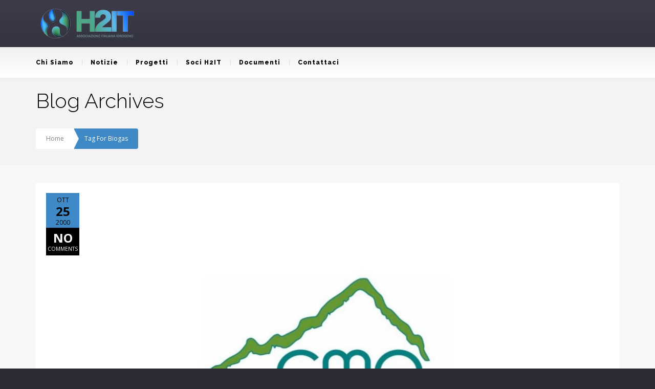

--- FILE ---
content_type: text/html; charset=UTF-8
request_url: https://www.h2it.it/tag/biogas/
body_size: 18144
content:
<!DOCTYPE html>
<!--[if lt IE 7 ]><html class="ie ie6" lang="it-IT"> <![endif]-->
<!--[if IE 7 ]><html class="ie ie7" lang="it-IT"> <![endif]-->
<!--[if IE 8 ]><html class="ie ie8" lang="it-IT"> <![endif]-->
<!--[if IE 9 ]><html class="ie ie9" lang="it-IT"> <![endif]-->
<!--[if (gt IE 9)|!(IE)]><!-->
<html lang="it-IT"><!--<![endif]-->
<head>
	<title>Tag Archive for &quot;biogas&quot; | H2IT Italia</title>
    	<meta name="description" content="Tag Archive for &quot;biogas&quot; | H2IT ItaliaItalian Hydrogen and Fuel Cell Association" />
        <meta http-equiv="X-UA-Compatible" content="IE=Edge" />
	<meta charset="UTF-8" />
	<link rel="profile" href="http://gmpg.org/xfn/11" />
	<meta name="viewport" content="width=device-width, initial-scale=1"/>
	<link rel="icon" href="https://www.h2it.it/wp-content/uploads/2021/10/favicon.png" type="image/x-icon" />

    <link rel="apple-touch-icon" href="https://www.h2it.it/wp-content/uploads/2021/10/H2IT-LOGO.png">
    <link rel="apple-touch-icon" sizes="76x76" href="https://www.h2it.it/wp-content/uploads/2021/10/H2IT-LOGO.png">
    <link rel="apple-touch-icon" sizes="120x120" href="https://www.h2it.it/wp-content/uploads/2021/10/H2IT-LOGO.png">
    <link rel="apple-touch-icon" sizes="152x152" href="https://www.h2it.it/wp-content/uploads/2021/10/H2IT-LOGO.png">
    
	<link rel="pingback" href="https://www.h2it.it/xmlrpc.php" />
	<link rel="alternate" type="application/rss+xml" title="H2IT Italia" href="https://www.h2it.it/feed/" />
	<link rel="alternate" type="application/atom+xml" title="H2IT Italia" href="https://www.h2it.it/feed/atom/" />

    <script type="text/javascript">var $OZY_WP_AJAX_URL = "https://www.h2it.it/wp-admin/admin-ajax.php", $OZY_WP_IS_HOME = false, $OZY_WP_HOME_URL = "https://www.h2it.it";</script>
    	<meta name='robots' content='max-image-preview:large' />
	<style>img:is([sizes="auto" i], [sizes^="auto," i]) { contain-intrinsic-size: 3000px 1500px }</style>
	<link rel='dns-prefetch' href='//fonts.googleapis.com' />
<link rel="alternate" type="application/rss+xml" title="H2IT Italia &raquo; Feed" href="https://www.h2it.it/feed/" />
<link rel="alternate" type="application/rss+xml" title="H2IT Italia &raquo; Feed dei commenti" href="https://www.h2it.it/comments/feed/" />
<link rel="alternate" type="application/rss+xml" title="H2IT Italia &raquo; biogas Feed del tag" href="https://www.h2it.it/tag/biogas/feed/" />
<script type="text/javascript">
/* <![CDATA[ */
window._wpemojiSettings = {"baseUrl":"https:\/\/s.w.org\/images\/core\/emoji\/16.0.1\/72x72\/","ext":".png","svgUrl":"https:\/\/s.w.org\/images\/core\/emoji\/16.0.1\/svg\/","svgExt":".svg","source":{"concatemoji":"https:\/\/www.h2it.it\/wp-includes\/js\/wp-emoji-release.min.js?ver=6ca7c80afbadc2ccb564693e1205c14b"}};
/*! This file is auto-generated */
!function(s,n){var o,i,e;function c(e){try{var t={supportTests:e,timestamp:(new Date).valueOf()};sessionStorage.setItem(o,JSON.stringify(t))}catch(e){}}function p(e,t,n){e.clearRect(0,0,e.canvas.width,e.canvas.height),e.fillText(t,0,0);var t=new Uint32Array(e.getImageData(0,0,e.canvas.width,e.canvas.height).data),a=(e.clearRect(0,0,e.canvas.width,e.canvas.height),e.fillText(n,0,0),new Uint32Array(e.getImageData(0,0,e.canvas.width,e.canvas.height).data));return t.every(function(e,t){return e===a[t]})}function u(e,t){e.clearRect(0,0,e.canvas.width,e.canvas.height),e.fillText(t,0,0);for(var n=e.getImageData(16,16,1,1),a=0;a<n.data.length;a++)if(0!==n.data[a])return!1;return!0}function f(e,t,n,a){switch(t){case"flag":return n(e,"\ud83c\udff3\ufe0f\u200d\u26a7\ufe0f","\ud83c\udff3\ufe0f\u200b\u26a7\ufe0f")?!1:!n(e,"\ud83c\udde8\ud83c\uddf6","\ud83c\udde8\u200b\ud83c\uddf6")&&!n(e,"\ud83c\udff4\udb40\udc67\udb40\udc62\udb40\udc65\udb40\udc6e\udb40\udc67\udb40\udc7f","\ud83c\udff4\u200b\udb40\udc67\u200b\udb40\udc62\u200b\udb40\udc65\u200b\udb40\udc6e\u200b\udb40\udc67\u200b\udb40\udc7f");case"emoji":return!a(e,"\ud83e\udedf")}return!1}function g(e,t,n,a){var r="undefined"!=typeof WorkerGlobalScope&&self instanceof WorkerGlobalScope?new OffscreenCanvas(300,150):s.createElement("canvas"),o=r.getContext("2d",{willReadFrequently:!0}),i=(o.textBaseline="top",o.font="600 32px Arial",{});return e.forEach(function(e){i[e]=t(o,e,n,a)}),i}function t(e){var t=s.createElement("script");t.src=e,t.defer=!0,s.head.appendChild(t)}"undefined"!=typeof Promise&&(o="wpEmojiSettingsSupports",i=["flag","emoji"],n.supports={everything:!0,everythingExceptFlag:!0},e=new Promise(function(e){s.addEventListener("DOMContentLoaded",e,{once:!0})}),new Promise(function(t){var n=function(){try{var e=JSON.parse(sessionStorage.getItem(o));if("object"==typeof e&&"number"==typeof e.timestamp&&(new Date).valueOf()<e.timestamp+604800&&"object"==typeof e.supportTests)return e.supportTests}catch(e){}return null}();if(!n){if("undefined"!=typeof Worker&&"undefined"!=typeof OffscreenCanvas&&"undefined"!=typeof URL&&URL.createObjectURL&&"undefined"!=typeof Blob)try{var e="postMessage("+g.toString()+"("+[JSON.stringify(i),f.toString(),p.toString(),u.toString()].join(",")+"));",a=new Blob([e],{type:"text/javascript"}),r=new Worker(URL.createObjectURL(a),{name:"wpTestEmojiSupports"});return void(r.onmessage=function(e){c(n=e.data),r.terminate(),t(n)})}catch(e){}c(n=g(i,f,p,u))}t(n)}).then(function(e){for(var t in e)n.supports[t]=e[t],n.supports.everything=n.supports.everything&&n.supports[t],"flag"!==t&&(n.supports.everythingExceptFlag=n.supports.everythingExceptFlag&&n.supports[t]);n.supports.everythingExceptFlag=n.supports.everythingExceptFlag&&!n.supports.flag,n.DOMReady=!1,n.readyCallback=function(){n.DOMReady=!0}}).then(function(){return e}).then(function(){var e;n.supports.everything||(n.readyCallback(),(e=n.source||{}).concatemoji?t(e.concatemoji):e.wpemoji&&e.twemoji&&(t(e.twemoji),t(e.wpemoji)))}))}((window,document),window._wpemojiSettings);
/* ]]> */
</script>
<link rel='stylesheet' id='pro-news-tickerpw_pl_fontawesome-css' href='https://www.h2it.it/wp-content/plugins/PW-Pro-News-Ticker-For-VC//css/fontawesome/font-awesome.css?ver=6ca7c80afbadc2ccb564693e1205c14b' type='text/css' media='all' />
<link rel='stylesheet' id='pro-news-tickerpw_pl_public-css' href='https://www.h2it.it/wp-content/plugins/PW-Pro-News-Ticker-For-VC//css/public.css?ver=6ca7c80afbadc2ccb564693e1205c14b' type='text/css' media='all' />
<link rel='stylesheet' id='pro-news-tickerpw_pl_bxslider-css' href='https://www.h2it.it/wp-content/plugins/PW-Pro-News-Ticker-For-VC//css/bx-slider/jquery.bxslider.css?ver=6ca7c80afbadc2ccb564693e1205c14b' type='text/css' media='all' />
<link rel='stylesheet' id='pro-news-tickerpw_pl_magnific_popup-css' href='https://www.h2it.it/wp-content/plugins/PW-Pro-News-Ticker-For-VC//css/magnific-popup/magnific-popup.css?ver=6ca7c80afbadc2ccb564693e1205c14b' type='text/css' media='all' />
<link rel='stylesheet' id='pro-news-tickerpw_pl_marquee-css' href='https://www.h2it.it/wp-content/plugins/PW-Pro-News-Ticker-For-VC//css/marquee/imarquee.css?ver=6ca7c80afbadc2ccb564693e1205c14b' type='text/css' media='all' />
<link rel='stylesheet' id='pro-news-tickerpw_vs_custom_css-css' href='https://www.h2it.it/wp-content/plugins/PW-Pro-News-Ticker-For-VC//css/custom-css.css?ver=6ca7c80afbadc2ccb564693e1205c14b' type='text/css' media='all' />
<link rel='stylesheet' id='smls-frontend-style-css' href='https://www.h2it.it/wp-content/plugins/smart-logo-showcase-lite/css/smls-frontend-style.css?ver=1.1.9' type='text/css' media='all' />
<link rel='stylesheet' id='smls-block-editor-css' href='https://www.h2it.it/wp-content/plugins/smart-logo-showcase-lite/inc/smls-block/smls-block.css?ver=1.1.9' type='text/css' media='all' />
<link rel='stylesheet' id='gs-swiper-css' href='https://www.h2it.it/wp-content/plugins/gs-logo-slider/assets/libs/swiper-js/swiper.min.css?ver=3.7.4' type='text/css' media='all' />
<link rel='stylesheet' id='gs-tippyjs-css' href='https://www.h2it.it/wp-content/plugins/gs-logo-slider/assets/libs/tippyjs/tippy.css?ver=3.7.4' type='text/css' media='all' />
<link rel='stylesheet' id='gs-logo-public-css' href='https://www.h2it.it/wp-content/plugins/gs-logo-slider/assets/css/gs-logo.min.css?ver=3.7.4' type='text/css' media='all' />
<style id='wp-emoji-styles-inline-css' type='text/css'>

	img.wp-smiley, img.emoji {
		display: inline !important;
		border: none !important;
		box-shadow: none !important;
		height: 1em !important;
		width: 1em !important;
		margin: 0 0.07em !important;
		vertical-align: -0.1em !important;
		background: none !important;
		padding: 0 !important;
	}
</style>
<link rel='stylesheet' id='wp-block-library-css' href='https://www.h2it.it/wp-includes/css/dist/block-library/style.min.css?ver=6ca7c80afbadc2ccb564693e1205c14b' type='text/css' media='all' />
<style id='classic-theme-styles-inline-css' type='text/css'>
/*! This file is auto-generated */
.wp-block-button__link{color:#fff;background-color:#32373c;border-radius:9999px;box-shadow:none;text-decoration:none;padding:calc(.667em + 2px) calc(1.333em + 2px);font-size:1.125em}.wp-block-file__button{background:#32373c;color:#fff;text-decoration:none}
</style>
<link rel='stylesheet' id='awsm-ead-plus-public-css' href='https://www.h2it.it/wp-content/plugins/embed-any-document-plus/css/embed-public.min.css?ver=2.8.1' type='text/css' media='all' />
<style id='global-styles-inline-css' type='text/css'>
:root{--wp--preset--aspect-ratio--square: 1;--wp--preset--aspect-ratio--4-3: 4/3;--wp--preset--aspect-ratio--3-4: 3/4;--wp--preset--aspect-ratio--3-2: 3/2;--wp--preset--aspect-ratio--2-3: 2/3;--wp--preset--aspect-ratio--16-9: 16/9;--wp--preset--aspect-ratio--9-16: 9/16;--wp--preset--color--black: #000000;--wp--preset--color--cyan-bluish-gray: #abb8c3;--wp--preset--color--white: #ffffff;--wp--preset--color--pale-pink: #f78da7;--wp--preset--color--vivid-red: #cf2e2e;--wp--preset--color--luminous-vivid-orange: #ff6900;--wp--preset--color--luminous-vivid-amber: #fcb900;--wp--preset--color--light-green-cyan: #7bdcb5;--wp--preset--color--vivid-green-cyan: #00d084;--wp--preset--color--pale-cyan-blue: #8ed1fc;--wp--preset--color--vivid-cyan-blue: #0693e3;--wp--preset--color--vivid-purple: #9b51e0;--wp--preset--gradient--vivid-cyan-blue-to-vivid-purple: linear-gradient(135deg,rgba(6,147,227,1) 0%,rgb(155,81,224) 100%);--wp--preset--gradient--light-green-cyan-to-vivid-green-cyan: linear-gradient(135deg,rgb(122,220,180) 0%,rgb(0,208,130) 100%);--wp--preset--gradient--luminous-vivid-amber-to-luminous-vivid-orange: linear-gradient(135deg,rgba(252,185,0,1) 0%,rgba(255,105,0,1) 100%);--wp--preset--gradient--luminous-vivid-orange-to-vivid-red: linear-gradient(135deg,rgba(255,105,0,1) 0%,rgb(207,46,46) 100%);--wp--preset--gradient--very-light-gray-to-cyan-bluish-gray: linear-gradient(135deg,rgb(238,238,238) 0%,rgb(169,184,195) 100%);--wp--preset--gradient--cool-to-warm-spectrum: linear-gradient(135deg,rgb(74,234,220) 0%,rgb(151,120,209) 20%,rgb(207,42,186) 40%,rgb(238,44,130) 60%,rgb(251,105,98) 80%,rgb(254,248,76) 100%);--wp--preset--gradient--blush-light-purple: linear-gradient(135deg,rgb(255,206,236) 0%,rgb(152,150,240) 100%);--wp--preset--gradient--blush-bordeaux: linear-gradient(135deg,rgb(254,205,165) 0%,rgb(254,45,45) 50%,rgb(107,0,62) 100%);--wp--preset--gradient--luminous-dusk: linear-gradient(135deg,rgb(255,203,112) 0%,rgb(199,81,192) 50%,rgb(65,88,208) 100%);--wp--preset--gradient--pale-ocean: linear-gradient(135deg,rgb(255,245,203) 0%,rgb(182,227,212) 50%,rgb(51,167,181) 100%);--wp--preset--gradient--electric-grass: linear-gradient(135deg,rgb(202,248,128) 0%,rgb(113,206,126) 100%);--wp--preset--gradient--midnight: linear-gradient(135deg,rgb(2,3,129) 0%,rgb(40,116,252) 100%);--wp--preset--font-size--small: 13px;--wp--preset--font-size--medium: 20px;--wp--preset--font-size--large: 36px;--wp--preset--font-size--x-large: 42px;--wp--preset--spacing--20: 0.44rem;--wp--preset--spacing--30: 0.67rem;--wp--preset--spacing--40: 1rem;--wp--preset--spacing--50: 1.5rem;--wp--preset--spacing--60: 2.25rem;--wp--preset--spacing--70: 3.38rem;--wp--preset--spacing--80: 5.06rem;--wp--preset--shadow--natural: 6px 6px 9px rgba(0, 0, 0, 0.2);--wp--preset--shadow--deep: 12px 12px 50px rgba(0, 0, 0, 0.4);--wp--preset--shadow--sharp: 6px 6px 0px rgba(0, 0, 0, 0.2);--wp--preset--shadow--outlined: 6px 6px 0px -3px rgba(255, 255, 255, 1), 6px 6px rgba(0, 0, 0, 1);--wp--preset--shadow--crisp: 6px 6px 0px rgba(0, 0, 0, 1);}:where(.is-layout-flex){gap: 0.5em;}:where(.is-layout-grid){gap: 0.5em;}body .is-layout-flex{display: flex;}.is-layout-flex{flex-wrap: wrap;align-items: center;}.is-layout-flex > :is(*, div){margin: 0;}body .is-layout-grid{display: grid;}.is-layout-grid > :is(*, div){margin: 0;}:where(.wp-block-columns.is-layout-flex){gap: 2em;}:where(.wp-block-columns.is-layout-grid){gap: 2em;}:where(.wp-block-post-template.is-layout-flex){gap: 1.25em;}:where(.wp-block-post-template.is-layout-grid){gap: 1.25em;}.has-black-color{color: var(--wp--preset--color--black) !important;}.has-cyan-bluish-gray-color{color: var(--wp--preset--color--cyan-bluish-gray) !important;}.has-white-color{color: var(--wp--preset--color--white) !important;}.has-pale-pink-color{color: var(--wp--preset--color--pale-pink) !important;}.has-vivid-red-color{color: var(--wp--preset--color--vivid-red) !important;}.has-luminous-vivid-orange-color{color: var(--wp--preset--color--luminous-vivid-orange) !important;}.has-luminous-vivid-amber-color{color: var(--wp--preset--color--luminous-vivid-amber) !important;}.has-light-green-cyan-color{color: var(--wp--preset--color--light-green-cyan) !important;}.has-vivid-green-cyan-color{color: var(--wp--preset--color--vivid-green-cyan) !important;}.has-pale-cyan-blue-color{color: var(--wp--preset--color--pale-cyan-blue) !important;}.has-vivid-cyan-blue-color{color: var(--wp--preset--color--vivid-cyan-blue) !important;}.has-vivid-purple-color{color: var(--wp--preset--color--vivid-purple) !important;}.has-black-background-color{background-color: var(--wp--preset--color--black) !important;}.has-cyan-bluish-gray-background-color{background-color: var(--wp--preset--color--cyan-bluish-gray) !important;}.has-white-background-color{background-color: var(--wp--preset--color--white) !important;}.has-pale-pink-background-color{background-color: var(--wp--preset--color--pale-pink) !important;}.has-vivid-red-background-color{background-color: var(--wp--preset--color--vivid-red) !important;}.has-luminous-vivid-orange-background-color{background-color: var(--wp--preset--color--luminous-vivid-orange) !important;}.has-luminous-vivid-amber-background-color{background-color: var(--wp--preset--color--luminous-vivid-amber) !important;}.has-light-green-cyan-background-color{background-color: var(--wp--preset--color--light-green-cyan) !important;}.has-vivid-green-cyan-background-color{background-color: var(--wp--preset--color--vivid-green-cyan) !important;}.has-pale-cyan-blue-background-color{background-color: var(--wp--preset--color--pale-cyan-blue) !important;}.has-vivid-cyan-blue-background-color{background-color: var(--wp--preset--color--vivid-cyan-blue) !important;}.has-vivid-purple-background-color{background-color: var(--wp--preset--color--vivid-purple) !important;}.has-black-border-color{border-color: var(--wp--preset--color--black) !important;}.has-cyan-bluish-gray-border-color{border-color: var(--wp--preset--color--cyan-bluish-gray) !important;}.has-white-border-color{border-color: var(--wp--preset--color--white) !important;}.has-pale-pink-border-color{border-color: var(--wp--preset--color--pale-pink) !important;}.has-vivid-red-border-color{border-color: var(--wp--preset--color--vivid-red) !important;}.has-luminous-vivid-orange-border-color{border-color: var(--wp--preset--color--luminous-vivid-orange) !important;}.has-luminous-vivid-amber-border-color{border-color: var(--wp--preset--color--luminous-vivid-amber) !important;}.has-light-green-cyan-border-color{border-color: var(--wp--preset--color--light-green-cyan) !important;}.has-vivid-green-cyan-border-color{border-color: var(--wp--preset--color--vivid-green-cyan) !important;}.has-pale-cyan-blue-border-color{border-color: var(--wp--preset--color--pale-cyan-blue) !important;}.has-vivid-cyan-blue-border-color{border-color: var(--wp--preset--color--vivid-cyan-blue) !important;}.has-vivid-purple-border-color{border-color: var(--wp--preset--color--vivid-purple) !important;}.has-vivid-cyan-blue-to-vivid-purple-gradient-background{background: var(--wp--preset--gradient--vivid-cyan-blue-to-vivid-purple) !important;}.has-light-green-cyan-to-vivid-green-cyan-gradient-background{background: var(--wp--preset--gradient--light-green-cyan-to-vivid-green-cyan) !important;}.has-luminous-vivid-amber-to-luminous-vivid-orange-gradient-background{background: var(--wp--preset--gradient--luminous-vivid-amber-to-luminous-vivid-orange) !important;}.has-luminous-vivid-orange-to-vivid-red-gradient-background{background: var(--wp--preset--gradient--luminous-vivid-orange-to-vivid-red) !important;}.has-very-light-gray-to-cyan-bluish-gray-gradient-background{background: var(--wp--preset--gradient--very-light-gray-to-cyan-bluish-gray) !important;}.has-cool-to-warm-spectrum-gradient-background{background: var(--wp--preset--gradient--cool-to-warm-spectrum) !important;}.has-blush-light-purple-gradient-background{background: var(--wp--preset--gradient--blush-light-purple) !important;}.has-blush-bordeaux-gradient-background{background: var(--wp--preset--gradient--blush-bordeaux) !important;}.has-luminous-dusk-gradient-background{background: var(--wp--preset--gradient--luminous-dusk) !important;}.has-pale-ocean-gradient-background{background: var(--wp--preset--gradient--pale-ocean) !important;}.has-electric-grass-gradient-background{background: var(--wp--preset--gradient--electric-grass) !important;}.has-midnight-gradient-background{background: var(--wp--preset--gradient--midnight) !important;}.has-small-font-size{font-size: var(--wp--preset--font-size--small) !important;}.has-medium-font-size{font-size: var(--wp--preset--font-size--medium) !important;}.has-large-font-size{font-size: var(--wp--preset--font-size--large) !important;}.has-x-large-font-size{font-size: var(--wp--preset--font-size--x-large) !important;}
:where(.wp-block-post-template.is-layout-flex){gap: 1.25em;}:where(.wp-block-post-template.is-layout-grid){gap: 1.25em;}
:where(.wp-block-columns.is-layout-flex){gap: 2em;}:where(.wp-block-columns.is-layout-grid){gap: 2em;}
:root :where(.wp-block-pullquote){font-size: 1.5em;line-height: 1.6;}
</style>
<link rel='stylesheet' id='datetimepicker-css' href='https://www.h2it.it/wp-content/themes/buildme//css/datetimepicker.css?ver=6ca7c80afbadc2ccb564693e1205c14b' type='text/css' media='all' />
<link rel='stylesheet' id='contact-form-7-css' href='https://www.h2it.it/wp-content/plugins/contact-form-7/includes/css/styles.css?ver=6.0.6' type='text/css' media='all' />
<link rel='stylesheet' id='esg-plugin-settings-css' href='https://www.h2it.it/wp-content/plugins/essential-grid/public/assets/css/settings.css?ver=3.0.16' type='text/css' media='all' />
<link rel='stylesheet' id='tp-fontello-css' href='https://www.h2it.it/wp-content/plugins/essential-grid/public/assets/font/fontello/css/fontello.css?ver=3.0.16' type='text/css' media='all' />
<link rel='stylesheet' id='formcraft-common-css' href='https://www.h2it.it/wp-content/plugins/formcraft3/dist/formcraft-common.css?ver=3.9.6' type='text/css' media='all' />
<link rel='stylesheet' id='formcraft-form-css' href='https://www.h2it.it/wp-content/plugins/formcraft3/dist/form.css?ver=3.9.6' type='text/css' media='all' />
<link rel='stylesheet' id='smls-fontawesome-style-css' href='https://www.h2it.it/wp-content/plugins/smart-logo-showcase-lite/css/font-awesome.min.css?ver=1.1.9' type='text/css' media='all' />
<link rel='stylesheet' id='smls-google-fonts-sans-css' href='https://fonts.googleapis.com/css?family=Open+Sans%3A400%2C300%2C600%2C700%2C800&#038;ver=6ca7c80afbadc2ccb564693e1205c14b' type='text/css' media='all' />
<link rel='stylesheet' id='smls-google-fonts-roboto-css' href='https://fonts.googleapis.com/css?family=Roboto%3A400%2C300italic%2C400italic%2C500%2C500italic%2C700%2C700italic%2C900italic%2C900&#038;ver=6ca7c80afbadc2ccb564693e1205c14b' type='text/css' media='all' />
<link rel='stylesheet' id='smls-google-fonts-lato-css' href='https://fonts.googleapis.com/css?family=Lato%3A400%2C300italic%2C400italic%2C700%2C700italic%2C900italic%2C900&#038;ver=6ca7c80afbadc2ccb564693e1205c14b' type='text/css' media='all' />
<link rel='stylesheet' id='smls-google-fonts-montserrat-css' href='https://fonts.googleapis.com/css?family=Montserrat%3A400%2C700&#038;ver=6ca7c80afbadc2ccb564693e1205c14b' type='text/css' media='all' />
<link rel='stylesheet' id='smls-google-fonts-merriweather-css' href='https://fonts.googleapis.com/css?family=Merriweather+Sans%3A300%2C400%2C700%2C800+Sans%3A300%2C400%2C700&#038;ver=6ca7c80afbadc2ccb564693e1205c14b' type='text/css' media='all' />
<link rel='stylesheet' id='smls-google-fonts-droid-css' href='https://fonts.googleapis.com/css?family=Droid+Sans%3A400%2C700&#038;ver=6ca7c80afbadc2ccb564693e1205c14b' type='text/css' media='all' />
<link rel='stylesheet' id='smls-google-fonts-oxygen-css' href='https://fonts.googleapis.com/css?family=Oxygen%3A300%2C400%2C700&#038;ver=6ca7c80afbadc2ccb564693e1205c14b' type='text/css' media='all' />
<link rel='stylesheet' id='smls-google-fonts-raleway-css' href='https://fonts.googleapis.com/css?family=Raleway%3A100%2C200%2C300%2C400%2C500%2C600%2C700%2C800%2C900&#038;ver=6ca7c80afbadc2ccb564693e1205c14b' type='text/css' media='all' />
<link rel='stylesheet' id='smls-owl-style-css' href='https://www.h2it.it/wp-content/plugins/smart-logo-showcase-lite/css/owl.carousel.css?ver=1.1.9' type='text/css' media='all' />
<link rel='stylesheet' id='smls-tooltip-style-css' href='https://www.h2it.it/wp-content/plugins/smart-logo-showcase-lite/css/tooltipster.bundle.css?ver=1.1.9' type='text/css' media='all' />
<link rel='stylesheet' id='smls-responsive-style-css' href='https://www.h2it.it/wp-content/plugins/smart-logo-showcase-lite/css/smls-responsive.css?ver=1.1.9' type='text/css' media='all' />
<link rel='stylesheet' id='smls-popup-style-css' href='https://www.h2it.it/wp-content/plugins/smart-logo-showcase-lite/css/popup-contact.css?ver=1.1.9' type='text/css' media='all' />
<link rel='stylesheet' id='uport_maincss-css' href='https://www.h2it.it/wp-content/plugins/ultra-portfolio/lib/../src/uport_template.min.css?ver=6ca7c80afbadc2ccb564693e1205c14b' type='text/css' media='all' />
<link rel='stylesheet' id='uport_iconscss-css' href='https://www.h2it.it/wp-content/plugins/ultra-portfolio/lib/../css/uport_icons.min.css?ver=6ca7c80afbadc2ccb564693e1205c14b' type='text/css' media='all' />
<link rel='stylesheet' id='uport_isocss-css' href='https://www.h2it.it/wp-content/plugins/ultra-portfolio/lib/../src/uport_isotobe.min.css?ver=6ca7c80afbadc2ccb564693e1205c14b' type='text/css' media='all' />
<link rel='stylesheet' id='uport_owlcss-css' href='https://www.h2it.it/wp-content/plugins/ultra-portfolio/lib/../src/owl.carousel.min.css?ver=6ca7c80afbadc2ccb564693e1205c14b' type='text/css' media='all' />
<link rel='stylesheet' id='uport_owlthemecss-css' href='https://www.h2it.it/wp-content/plugins/ultra-portfolio/lib/../src/owl.theme.min.css?ver=6ca7c80afbadc2ccb564693e1205c14b' type='text/css' media='all' />
<link rel='stylesheet' id='uport_fancypoxcss-css' href='https://www.h2it.it/wp-content/plugins/ultra-portfolio/lib/../src/fancypox/jquery.fancypox.min.css?ver=6ca7c80afbadc2ccb564693e1205c14b' type='text/css' media='all' />
<link rel='stylesheet' id='wp-sponsors-css' href='https://www.h2it.it/wp-content/plugins/wp-sponsors/assets/dist/css/public.css?ver=3.5.1' type='text/css' media='all' />
<link rel='stylesheet' id='ea_admin-css' href='https://www.h2it.it/wp-content/plugins/easy-gdpr/assets/css/ea-admin.css?ver=1.21' type='text/css' media='all' />
<link rel='stylesheet' id='dashicons-css' href='https://www.h2it.it/wp-includes/css/dashicons.min.css?ver=6ca7c80afbadc2ccb564693e1205c14b' type='text/css' media='all' />
<link rel='stylesheet' id='ms-main-css' href='https://www.h2it.it/wp-content/plugins/masterslider/public/assets/css/masterslider.main.css?ver=3.5.9' type='text/css' media='all' />
<link rel='stylesheet' id='ms-custom-css' href='https://www.h2it.it/wp-content/uploads/masterslider/custom.css?ver=2.5' type='text/css' media='all' />
<link rel='stylesheet' id='js_composer_front-css' href='//www.h2it.it/wp-content/uploads/js_composer/js_composer_front_custom.css?ver=6.11.0' type='text/css' media='all' />
<link rel='stylesheet' id='style-css' href='https://www.h2it.it/wp-content/themes/buildme/style.css?ver=6ca7c80afbadc2ccb564693e1205c14b' type='text/css' media='all' />
<link rel='stylesheet' id='ozy-fontset-css' href='https://www.h2it.it/wp-content/themes/buildme/font/font.min.css?ver=6ca7c80afbadc2ccb564693e1205c14b' type='text/css' media='all' />
<link rel='stylesheet' id='fancybox-css' href='https://www.h2it.it/wp-content/themes/buildme/scripts/fancybox/jquery.fancybox.css?ver=6ca7c80afbadc2ccb564693e1205c14b' type='text/css' media='all' />
<script type="text/javascript" src="https://www.h2it.it/wp-includes/js/jquery/jquery.min.js?ver=3.7.1" id="jquery-core-js"></script>
<script type="text/javascript" src="https://www.h2it.it/wp-includes/js/jquery/jquery-migrate.min.js?ver=3.4.1" id="jquery-migrate-js"></script>
<script type="text/javascript" src="https://www.h2it.it/wp-content/plugins/PW-Pro-News-Ticker-For-VC/js/bx-slider/jquery.bxslider.js?ver=6ca7c80afbadc2ccb564693e1205c14b" id="pro-news-tickerpw_pl_bxslider-js"></script>
<script type="text/javascript" src="https://www.h2it.it/wp-content/plugins/PW-Pro-News-Ticker-For-VC/js/magnific-popup/jquery.magnific-popup.js?ver=6ca7c80afbadc2ccb564693e1205c14b" id="pro-news-tickerpw_pl_magnific_popup-js"></script>
<script type="text/javascript" src="https://www.h2it.it/wp-content/plugins/PW-Pro-News-Ticker-For-VC/js/marquee/imarquee.js?ver=6ca7c80afbadc2ccb564693e1205c14b" id="pro-news-tickerpw_pl_marquee-js"></script>
<script type="text/javascript" src="https://www.h2it.it/wp-content/themes/buildme/scripts/datetimepicker/datetimepicker.js?ver=6ca7c80afbadc2ccb564693e1205c14b" id="datetimepicker-js"></script>
<script type="text/javascript" src="https://www.h2it.it/wp-content/plugins/revslider/public/assets/js/rbtools.min.js?ver=6.6.10" async id="tp-tools-js"></script>
<script type="text/javascript" src="https://www.h2it.it/wp-content/plugins/revslider/public/assets/js/rs6.min.js?ver=6.6.10" async id="revmin-js"></script>
<script type="text/javascript" src="https://www.h2it.it/wp-content/plugins/smart-logo-showcase-lite/js/owl.carousel.js?ver=1.1.9" id="smls-owl-script-js"></script>
<script type="text/javascript" src="https://www.h2it.it/wp-content/plugins/smart-logo-showcase-lite/js/tooltipster.bundle.js?ver=1.1.9" id="smls-tooltip-script-js"></script>
<script type="text/javascript" src="https://www.h2it.it/wp-content/plugins/smart-logo-showcase-lite/js/smls-frontend-script.js?ver=1.1.9" id="smls-frontend-script-js"></script>
<script type="text/javascript" src="https://www.h2it.it/wp-content/plugins/ultra-portfolio/lib/../src/jquery.mixitub.js?ver=6ca7c80afbadc2ccb564693e1205c14b" id="uport_mixitub-js"></script>
<script type="text/javascript" src="https://www.h2it.it/wp-content/plugins/ultra-portfolio/lib/../src/uport_isotobe.js?ver=6ca7c80afbadc2ccb564693e1205c14b" id="uport_isojs-js"></script>
<script type="text/javascript" src="https://www.h2it.it/wp-content/plugins/ultra-portfolio/lib/../src/owl.carousel.min.js?ver=6ca7c80afbadc2ccb564693e1205c14b" id="uport_owljs-js"></script>
<script type="text/javascript" src="https://www.h2it.it/wp-content/plugins/ultra-portfolio/lib/../src/fancypox/jquery.fancypox.js?ver=6ca7c80afbadc2ccb564693e1205c14b" id="uport_fancypox-js"></script>
<script type="text/javascript" src="https://www.h2it.it/wp-content/plugins/wp-sponsors/assets/dist/js/public.js?ver=3.5.1" id="wp-sponsors-js"></script>
<script type="text/javascript" id="ea_admin-js-extra">
/* <![CDATA[ */
var eatd = {"front":"1","showpopup":"1","showpopupByCountry":"1","cooName":"ea_consent","cooPath":"\/","cooExpire":"90","url":"https:\/\/www.h2it.it\/wp-admin\/admin-ajax.php","login":"","checktext":"Confermo di aver letto le <a href=\"\/privacy-policy\" rel=\"nofollow\"> Norme sulla privacy <\/a> e <a href=\"\/terms-and-conditions\" rel=\"nofollow\"> Termini e condizioni <\/a>.","cookie_cats":"1","form_int":["#ea_send",".wpcf7 .wpcf7-submit","#buddypress #signup_submit","#commentform #submit","input.gform_button","#timeForm .oz_submit.oz_btn"],"reload_page":""};
var ealang = {"str1":"Nome del cookie","str2":"Salva le impostazioni","str3":"Rifiuta i cookie","str4":"Stato dei cookie","str5":"Accetta tutti i cookie","str6":"Accettare","str7":"Declino","str8":"Categorie di cookie non configurate"};
/* ]]> */
</script>
<script type="text/javascript" src="https://www.h2it.it/wp-content/plugins/easy-gdpr/assets/js/ea-admin.js?ver=1.21" id="ea_admin-js"></script>
<script type="text/javascript" src="https://www.h2it.it/wp-content/themes/buildme/scripts/modernizr.js?ver=6ca7c80afbadc2ccb564693e1205c14b" id="modernizr-js"></script>
<link rel="https://api.w.org/" href="https://www.h2it.it/wp-json/" /><link rel="alternate" title="JSON" type="application/json" href="https://www.h2it.it/wp-json/wp/v2/tags/267" /><link rel="EditURI" type="application/rsd+xml" title="RSD" href="https://www.h2it.it/xmlrpc.php?rsd" />

<script>var ms_grabbing_curosr='https://www.h2it.it/wp-content/plugins/masterslider/public/assets/css/common/grabbing.cur',ms_grab_curosr='https://www.h2it.it/wp-content/plugins/masterslider/public/assets/css/common/grab.cur';</script>
<meta name="generator" content="MasterSlider 3.5.9 - Responsive Touch Image Slider" />
<meta name="generator" content="Powered by WPBakery Page Builder - drag and drop page builder for WordPress."/>
<meta name="generator" content="Powered by Slider Revolution 6.6.10 - responsive, Mobile-Friendly Slider Plugin for WordPress with comfortable drag and drop interface." />
<link rel="icon" href="https://www.h2it.it/wp-content/uploads/2021/10/favy.png" sizes="32x32" />
<link rel="icon" href="https://www.h2it.it/wp-content/uploads/2021/10/favy.png" sizes="192x192" />
<link rel="apple-touch-icon" href="https://www.h2it.it/wp-content/uploads/2021/10/favy.png" />
<meta name="msapplication-TileImage" content="https://www.h2it.it/wp-content/uploads/2021/10/favy.png" />
		<style type="text/css">
			@media only screen and (min-width: 1212px) {
				.container{padding:0;width:1212px;}
				#content{width:792px;}
				#sidebar{width:312px;}
			}
	
				
	
			/* Body Background Styling
			/*-----------------------------------------------------------------------------------*/
			body{background-color:#2b2b35;background-repeat:inherit;}
		
			/* Layout and Layout Styling
			/*-----------------------------------------------------------------------------------*/
			#main,
			.main-bg-color{
				background-color:rgba(255,255,255,1);
			}
			#main.header-slider-active>.container,
			#main.footer-slider-active>.container{
				margin-top:0px;
			}
			.ozy-header-slider{
				margin-top:px;
			}

			#footer .container>div,
			#footer .container,
			#footer{
				height:56px;min-height:56px;
			}
			#footer,#footer>footer .container{
				line-height:56px;
			}
			#footer .top-social-icons>a>span {
				line-height:56px;
			}
			@-moz-document url-prefix() { 
				#footer .top-social-icons>a>span{line-height:56px;}
			}

			#footer-wrapper {
				background:rgba(43,43,53,1) url(https://www.h2it.it/wp-content/uploads/2018/05/fh22.png) no-repeat center bottom;			}			
			#footer *,
			#footer-widget-bar * {
				color:#ffffff !important;
			}
			#footer a:hover,
			#footer-widget-bar a:hover {
				color:#228abb !important;
			}				
			#footer,
			#footer-widget-bar,
			#footer .top-social-icons>a {
				border-color:#41414a			}
			#footer-widget-bar>.container>section>div.widget>span.line {
				border-color:#228abb			}			
			#footer a,
			#footer-widget-bar a {
				color:#228abb			}
			#footer-widget-bar input{
				border-color:rgba(30,120,189,1) !important;				
			}
					@media only screen and (max-width: 479px) {
				#footer{height:112px;}			
				#main>.container{margin-top:px;}
			}
			@media only screen and (max-width: 1024px) and (min-width: 480px) {
				#header #title{padding-right:20px;}
				#header #title>a{line-height:px;}
				#main>.container{margin-top:px;}
				#footer{height:56px;}
			}	
			
				
			/* Header Over Primary Menu Styling */
			#info-bar,
			div.ozy-selectBox.ozy-wpml-language-switcher *{
				background-color:rgba(43,43,53,1);
				color:rgba(170,170,180,1);
			}
			#header{position:fixed}
			#header,
			.menu-item-search,
			nav#top-menu.mobile-view {
								background: #3c3c4a;
				background: -moz-linear-gradient(top, #3c3c4a 0%, #30303b 100%);
				background: -webkit-gradient(linear, left top, left bottom, color-stop(0%,#3c3c4a), color-stop(100%,#30303b));
				background: -webkit-linear-gradient(top, #3c3c4a 0%,#30303b 100%);
				background: -o-linear-gradient(top, #3c3c4a 0%,#30303b 100%);
				background: -ms-linear-gradient(top, #3c3c4a 0%,#30303b 100%);
				background: linear-gradient(to bottom, #3c3c4a 0%,#30303b 100%);
				filter: progid:DXImageTransform.Microsoft.gradient( startColorstr='#3c3c4a', endColorstr='#30303b',GradientType=0 );
			}			
						
			#header #info-bar i,
			#header #info-bar .top-social-icons a span,
			#logo-side-info-bar>li i:before {color:rgba(255,255,255,1);}
			#logo-side-info-bar>li h4,
			.menu-item-search i {color:rgba(255,255,255,1);}
			#logo-side-info-bar>li *{color:rgba(170,170,180,1);}
			#header #info-bar,
			#header #info-bar *,
			div.ozy-selectBox.ozy-wpml-language-switcher *,
			ul#logo-side-info-bar>li{border-color:rgba(80,80,92,1) !important;}

			/* Primary Menu Styling
			/*-----------------------------------------------------------------------------------*/
			#top-menu .logo>h1>a,
			#top-menu .logo2>h1>a{
				color:rgba(255,255,255,1) !important;
			}
		
			#top-menu,
			#top-menu .logo,
			#top-menu>div>div>ul,
			#top-menu>div>div>ul>li,
			#top-menu>div>div>ul>li>a,
			#top-menu>div>div>ul>li>a:before,
			#top-menu>div>div>ul>li>a:after,
			#top-menu>div>div>ul>li>.submenu-button {
				height:60px;
				line-height:60px;
				font-family:"Raleway";font-weight:800;font-style:normal;font-size:13px;color:rgba(0,0,0,1);			}
						#top-menu>div>div>ul>li li,
			#top-menu>div>div>ul>li li>a {
				font-family:Open Sans;	
			}
			#header{
				/*line-height:152px;*/
				height:152px;						
			}
			#header .logo-bar-wrapper{height:92px;}
			#header #top-menu {
				line-height:152px;
				height:152px;
			}
			#top-menu,
			#top-menu .logo {
				font-family:"Raleway";font-weight:300;font-style:normal;font-size:13px;color:rgba(0,0,0,1);				height:auto;
			}
			#top-menu ul ul li a{color:rgba(0,0,0,1);}
			#top-menu>.primary-menu-bar-wrapper>div>ul>li>a:after{background-color:rgba(30,120,189,1) !important;}			
			#top-menu ul li>a:before,
			#top-menu span.submenu-button:before,
			#top-menu span.submenu-button:after,
			#top-menu ul ul li.has-sub > a:after {
				background-color:rgba(0,0,0,1) !important;
			}
			#top-menu .menu-button:after {border-color:rgba(255,255,255,1) !important;}
			#top-menu .menu-button.menu-opened:after,
			#top-menu .menu-button:before {background-color:rgba(255,255,255,1) !important;}			
			/*#top-menu .menu-button:after,*/
			#top-menu .menu-item-search>a>span,
			#top-menu .menu-item-wpml>a>span {
				border-color:rgba(0,0,0,1) !important;
			}
			#top-menu>.primary-menu-bar-wrapper{
								background: #f0f0f0;
				background: -moz-linear-gradient(top, #f0f0f0 0%, #ffffff 100%);
				background: -webkit-gradient(linear, left top, left bottom, color-stop(0%,#f0f0f0), color-stop(100%,#ffffff));
				background: -webkit-linear-gradient(top, #f0f0f0 0%,#ffffff 100%);
				background: -o-linear-gradient(top, #f0f0f0 0%,#ffffff 100%);
				background: -ms-linear-gradient(top, #f0f0f0 0%,#ffffff 100%);
				background: linear-gradient(to bottom, #f0f0f0 0%,#ffffff 100%);
				filter: progid:DXImageTransform.Microsoft.gradient( startColorstr='#f0f0f0', endColorstr='#ffffff',GradientType=0 );
			}
			#top-menu>div>div>ul>li:not(:first-child):not(.menu-item-request-rate):not(.menu-item-search)>a>span.s{border-color:rgba(219,219,219,1);}
			@media screen and (max-width:1180px){
				#top-menu #head-mobile {
					line-height:62px;
					min-height:62px;
				}
				.menu-item-search{background:none !important;}
				#top-menu>div>div>ul>li {
					height:auto !important;
				}
				#top-menu,
				#top-menu ul li{
					background-color:#f0f0f0;
				}
				#header {
					position:relative !important;
					height:inherit !important;
				}
				#top-menu ul li i{color:rgba(0,0,0,1);}
				#top-menu ul li{background:rgba(30,120,189,1) !important;}
				#top-menu ul li:hover,
				#top-menu .submenu-button.submenu-opened {
					background-color:rgba(30,120,189,1);
					color:rgba(30,120,189,1);
				}
				#top-menu .submenu-button,
				#top-menu>div>div>ul>li:last-child,
				#top-menu ul li{border-color:rgba(30,120,189,1);}
				#top-menu ul ul li:not(:last-child)>a{border:none !important;}
			}
			#top-menu ul ul li{background-color:rgba(30,120,189,1);}
			#top-menu ul ul li:not(:last-child)>a{border-bottom:1px solid rgba(30,120,189,1);}
			#top-menu ul ul li:hover,
			#top-menu ul ul li.current-menu-item,
			#top-menu ul ul li.current_page_item {
				background-color:rgba(30,120,189,1);
				color:rgba(30,120,189,1);
			}
			#header{border-color:rgba(219,219,219,0.3);}
			/* Widgets
			/*-----------------------------------------------------------------------------------*/
			.widget li>a{
				color:#83838c !important;
			}
			.widget li>a:hover{
				color:#3e89c6 !important;
			}
			.ozy-latest-posts>a>span{
				background-color:#3e89c6;
				color:#83838c;
			}
			
			/* Page Styling and Typography
			/*-----------------------------------------------------------------------------------*/
			/*breadcrumbs*/
			#breadcrumbs li:last-child{background-color:#3e89c6}
			#breadcrumbs li:last-child,#breadcrumbs li:last-child>a{color:#ffffff}
			#breadcrumbs li a{color:#83838c}
			/*breadcrumbs end*/
			ul.menu li.current_page_item>a,
			.content-color-alternate{color:#3e89c6 !important;}			
			.heading-color,h1.content-color>a,h2.content-color>a,h3.content-color>a,h4.content-color>a,h5.content-color>a,h6.content-color>a,blockquote,.a-page-title {
				color:#000000 !important;
			}
			.ozy-footer-slider,
			.content-font,
			.ozy-header-slider,
			#content,
			#footer-widget-bar,
			#sidebar,
			#footer,
			.tooltipsy,
			.fancybox-inner,
			#woocommerce-lightbox-cart {
				font-family:"Open Sans";font-weight:normal;font-style:normal;font-size:14px;line-height:1.5em;color:#83838c;			}
			#content a:not(.ms-btn),
			#sidebar a,#footer a,
			.alternate-text-color,
			#footer-widget-bar>.container>.widget-area a:hover,
			.fancybox-inner a,
			#woocommerce-lightbox-cart a {
				color:#3e89c6;
			}
			#footer #social-icons a,
			#ozy-share-div>a>span,
			.page-pagination a {
				background-color:rgba(248,248,248,1) !important;
				color:#83838c !important;
			}
			.page-pagination a.current{
				background-color:#3e89c6 !important;
				color:#000000 !important;
			}			
			.fancybox-inner,
			#woocommerce-lightbox-cart{
				color:#83838c !important;
			}
			.header-line,
			.single-post .post-submeta>.blog-like-link>span{background-color:rgba(230,230,230,1);}
			.a-page-title:hover{border-color:#000000 !important;}
			.nav-box a,
			#page-title-wrapper h1,
			#page-title-wrapper h4,
			#side-nav-bar a,
			#side-nav-bar h3,
			#content h1,
			#sidebar .widget h1,
			#content h2,
			#sidebar .widget h2,
			#content h3,
			#sidebar .widget h3,
			#content h4,
			#sidebar .widget h4,
			#content h5,
			#sidebar .widget h5,
			#content h6,
			#sidebar .widget h6,
			.heading-font,
			#logo,
			#tagline,
			.ozy-ajax-shoping-cart{
				font-family:"Raleway";color:#000000;			}
			#page-title-wrapper h1,
			#content h1,
			#footer-widget-bar h1,
			#sidebar h1,
			#footer h1,
			#sidr h1{
					font-weight:700;font-style:normal;font-size:40px;line-height:1.5em;			}
			#footer-widget-bar .widget-area h4,
			#sidebar .widget>h4 {
				font-weight:700;font-style:normal;font-size:18px;line-height:1.5em;			}
			#content h2,
			#footer-widget-bar h2,
			#sidebar h2,
			#footer h2,
			#sidr h2{
				font-weight:700;font-style:normal;font-size:30px;line-height:1.5em;;
			}
			#content h3,
			#footer-widget-bar h3,
			#sidebar h3,
			#footer h3,
			#sidr h3{
				font-weight:700;font-style:normal;font-size:26px;line-height:1.5em;;
			}
			#content h4,
			#page-title-wrapper h4,			
			#footer-widget-bar h4,
			#sidebar h4,
			#footer h4,
			#sidr h4{
				font-weight:700;font-style:normal;font-size:18px;line-height:1.5em;;
			}
			#content h5,
			#footer-widget-bar h5,
			#sidebar h5,
			#footer h5,
			#sidr h5{
				font-weight:600;font-style:normal;font-size:16px;line-height:1.5em;;
			}
			#content h6,
			#footer-widget-bar h6,
			#sidebar h6,
			#footer h6,
			#sidr h6{
				font-weight:800;font-style:normal;font-size:14px;line-height:1.5em;;
			}
			body.single h2.post-title,
			.post-single h2.post-title {
				font-weight:700!important;font-style:normal!important;font-size:40px!important;line-height:1.1em!important;			}			
			#footer-widget-bar .widget a:hover,
			#sidebar .widget a:hover{color:#83838c;}
			span.plus-icon>span{background-color:#83838c;}
			.content-color,#single-blog-tags>a{color:#83838c !important;}
						
			
			/* Forms
			/*-----------------------------------------------------------------------------------*/
			input,select,textarea{
				font-family:"Open Sans";font-weight:normal;font-style:normal;font-size:14px;line-height:1.5em;color:rgba(35,35,35,1);			}
			.wp-search-form i.oic-zoom{color:rgba(35,35,35,1);}
			input:not([type=submit]):not([type=file]),select,textarea,
			.select2-container--default .select2-selection--single {
				background-color:rgba(225,225,225,.3);
				border-color:rgba(225,225,225,1) !important;
			}
			.select2-container--default .select2-selection--single:hover,
			.select2-container--default .select2-selection--single:focus,
			#request-a-rate input:not([type=submit]):not([type=file]):hover,
			#request-a-rate textarea:hover,
			#request-a-rate select:hover,
			#request-a-rate input:not([type=submit]):not([type=file]):focus,
			#request-a-rate textarea:focus,
			#request-a-rate select:focus,
			#content input:not([type=submit]):not([type=file]):hover,
			#content textarea:hover,
			#content input:not([type=submit]):not([type=file]):focus,
			#content textarea:focus{border-color:#3e89c6 !important;}
			.generic-button,
			.woocommerce-page .button,
			.woocommerce button.button.alt,
			.woocommerce a.button.alt,
			input[type=button],
			input[type=submit],
			button[type=submit],
			#to-top-button,			
			.tagcloud>a,
			#mc_signup_submit {
				color:rgb(0,0,0) !important;
				background-color:rgba(30,120,189,1) !important;
				border:1px solid rgba(30,120,189,1) !important;
			}
			.woocommerce-page .button:hover,
			.woocommerce button.button.alt:hover,
			.woocommerce a.button.alt:hover,
			input[type=button]:hover,
			input[type=submit]:hover,
			button[type=submit]:hover,
			.tagcloud>a:hover{
				background-color:rgb(0,0,0) !important;
				color:rgb(255,255,255) !important;
				border:1px solid rgba(0,0,0,1) !important;
			}			
			
			/* Blog Comments & Blog Stuff
			/*-----------------------------------------------------------------------------------*/
						#comments>h3>span{background-color:#3e89c6;}
			.comment-body>.comment-meta.commentmetadata>a,.comment-body .reply>a,#commentform .form-submit .submit{color:#83838c !important}
			#commentform .form-submit .submit{border-color:#83838c !important;}
			#commentform .form-submit .submit:hover{border-color:#3e89c6 !important;}
			.single-post .post-submeta>.blog-like-link>span{color:#ffffff !important;}
			.featured-thumbnail-header>div{background-color:rgba(62,137,198,.4);}
			.post-meta p.g{color:#000000;}	
			.ozy-related-posts .caption,
			.ozy-related-posts .caption>h4>a{
				color:rgba(255,255,255,1) !important;
				background-color:#83838c;
			}
			/*post formats*/
			.simple-post-format>div>span,
			.simple-post-format>div>h2,
			.simple-post-format>div>p,
			.simple-post-format>div>p>a,
			.simple-post-format>div>blockquote,
			.post-excerpt-audio>div>div{color:rgb(255,255,255) !important;}
			div.sticky.post-single {
				background-color:rgba(230,230,230,1);
				border-color:#3e89c6;
			}
			body:not(.page-template-page-isotope-blog):not(.page-template-page-isotope-fitrows-blog) #content .post .post-meta {
				position:absolute;
				left:20px;
				top:20px;
				width:65px;
				padding:8px 0 0 0;
				background-color: #3e89c6;
				text-align:center;
			}
			body:not(.page-template-page-isotope-blog):not(.page-template-page-isotope-fitrows-blog) #content .post .post-meta span {
				display:block;
				font-weight:400;
				padding-bottom:4px !important;
			}
			#content .post .post-meta span.d,
			#content .post .post-meta span.c>span.n {
				font-size:24px !important;
				line-height:24px !important;
				font-weight:700;
			}
			#content .post .post-meta span.c>span.t {
				font-size:10px !important;
				line-height:10px !important;
			}
			#content .post .post-meta span.m,
			#content .post .post-meta span.y,
			#content .post .share-box>span {
				font-size:12px !important;
				line-height:12px !important;
				color: #000000 !important;
				text-transform:uppercase;
			}
			#content .post .post-meta span.d{
				font-weight:700 !important;
				color: #000000 !important;
			}
			#content .post .post-meta span.c {
				padding-top:8px;
				background-color: #000000;
				color: #ffffff;
			}
			
			/* Shortcodes
			/*-----------------------------------------------------------------------------------*/
			.ozy-postlistwithtitle-feed>a:hover{background-color:rgb(0,0,0);}
			.ozy-postlistwithtitle-feed>a:hover *{color:rgb(255,255,255) !important;}			
			.ozy-accordion>h6.ui-accordion-header>span,
			.ozy-tabs .ozy-nav .ui-tabs-selected a,
			.ozy-tabs .ozy-nav .ui-tabs-active a,
			.ozy-toggle span.ui-icon{background-color:#3e89c6;}
			.ozy-tabs .ozy-nav .ui-tabs-selected a,
			.ozy-tabs .ozy-nav .ui-tabs-active a{border-color:#3e89c6 !important;}
			.ozy-tabs .ozy-nav li a{color:#83838c !important;}
			
			/*owl carousel*/
			.ozy-owlcarousel .item.item-extended>a .overlay-one *,
			.ozy-owlcarousel .item.item-extended>a .overlay-two *{color:#ffffff !important;}
			.ozy-owlcarousel .item.item-extended>a .overlay-one-bg{
				background-color:#3e89c6;
				background-color:rgba(62,137,198,0.5);
			}
			.ozy-owlcarousel .item.item-extended>a .overlay-two{
				background-color:#3e89c6;
				background-color:rgba(62,137,198,0.85);
			}
			.owl-theme .owl-controls .owl-page.active span{background-color:#3e89c6;}			
			.ozy-button.auto,.wpb_button.wpb_ozy_auto{
				background-color:rgba(30,120,189,1);
				color:rgba(0,0,0,1);
			}
			.ozy-button.auto:hover,
			.wpb_button.wpb_ozy_auto:hover{
				border-color:rgba(0,0,0,1);
				color:rgba(255,255,255,1) !important;
				background-color:rgba(0,0,0,1);
			}			
			.ozy-icon.circle{background-color:#83838c;}
			.ozy-icon.circle2{
				color:#83838c;
				border-color:#83838c;
			}
			a:hover>.ozy-icon.square,
			a:hover>.ozy-icon.circle{background-color:transparent !important;color:#83838c;}
			a:hover>.ozy-icon.circle2{
				color:#83838c;
				border-color:transparent !important;
			}
			.wpb_content_element .wpb_tabs_nav li.ui-tabs-active{
				background-color:#3e89c6 !important;
				border-color:#3e89c6 !important;
			}
			.wpb_content_element .wpb_tabs_nav li,
			.wpb_accordion .wpb_accordion_wrapper .wpb_accordion_header{border-color:rgba(230,230,230,1) !important;}
			.wpb_content_element .wpb_tabs_nav li.ui-tabs-active>a{color:rgba(255,255,255,1) !important;}
			.wpb_content_element .wpb_tour_tabs_wrapper .wpb_tabs_nav a,
			.wpb_content_element .wpb_accordion_header a{color:#83838c !important;}
			.wpb_content_element .wpb_accordion_wrapper .wpb_accordion_header{
				font-size:14px !important;
				line-height:1.5em !important
			}
			.pricing-table .pricing-table-column+.pricetable-featured .pricing-price{color:#3e89c6 !important;}
			.pricing-table li,
			.pricing-table .pricing-table-column:first-child,
			.pricing-table .pricing-table-column{border-color:rgba(230,230,230,1) !important;}
			.pricing-table .pricing-table-column+.pricetable-featured,
			.pricing-table .pricing-table-column.pricetable-featured:first-child{border:4px solid #3e89c6 !important;}
			.ozy-call-to-action-box>div.overlay-wrapper>a,
			.ozy-flex-box .hover-frame h6,
			.owl-for-sale>.overlay>p{
				background-color:#3e89c6 !important;
				color:#000000 !important;
			}
			.owl-for-sale>.overlay>span{
				background-color:#ffffff !important;
				color:#000000 !important;
			}
			.owl-for-sale>.overlay>h5{
				background-color:#000000 !important;
				color:#ffffff !important;
			}		
			.ozy-call-to-action-box>div.overlay-wrapper>h3{color:#ffffff !important;}
			.ozy-flex-box .hover-frame h6{font-family:Open Sans !important;}
			.ozy-flex-box .hover-frame-inner:hover {
				-webkit-box-shadow:0 0 0 5px #3e89c6 inset;
				-moz-box-shadow:0 0 0 5px #3e89c6 inset;
				box-shadow:0 0 0 5px #3e89c6 inset;
			}
			
			#ozy-cookie_notice_banner {
				color:rgba(0,0,0,1);
				background-color:rgba(30,120,189,1);
			}			
			
			/* Shared Border Color
			/*-----------------------------------------------------------------------------------*/			
			.post .pagination>a,.ozy-border-color,#ozy-share-div.ozy-share-div-blog,.page-content table td,#content table tr,.post-content table td,.ozy-toggle .ozy-toggle-title,
			.ozy-toggle-inner,.ozy-tabs .ozy-nav li a,.ozy-accordion>h6.ui-accordion-header,.ozy-accordion>div.ui-accordion-content,.chat-row .chat-text,#sidebar .widget>h4,
			#sidebar .widget li,.ozy-content-divider,#post-author,.single-post .post-submeta>.blog-like-link,.widget ul ul,blockquote,.page-pagination>a,.page-pagination>span,
			.woocommerce-pagination>ul>li>*,#content select,body.search article.result,div.rssSummary,#content table tr td,#content table tr th,.widget .testimonial-box,
			.facts-bar,.facts-bar>.heading,.ozy-tabs-menu li,.ozy-tab,body.single-ozy_project .post-content h4,#ozy-tickerwrapper,#ozy-tickerwrapper>strong,.ozy-simple-image-grid>div>span,
			#single-blog-tags>a,.comment-body,#comments-form h3#reply-title,.ozy-news-box-ticker-wrapper .news-item {border-color:rgba(230,230,230,1);}
			#content table tr.featured {border:2px solid #3e89c6 !important;}
			#ozy-tickerwrapper div.pagination>a.active>span,
			body.single-ozy_project .post-content h4:before,
			.header-line>span{background-color:#3e89c6;}
			/* Specific heading styling
			/*-----------------------------------------------------------------------------------*/	
		#page-title-wrapper{
						height:170px;
						background-color:rgb(243,243,243);
					}@media only screen and (min-width: 1180px) {#main{margin-top:152px;}}		
			
			/* Conditional Page Template Styles
			/*-----------------------------------------------------------------------------------*/
			#main{background-color:rgba(248,248,248,1) !important}			/*project details*/
			.facts-bar{background-color:rgba(248,248,248,.3)}
			.ozy-tabs-menu li{background-color:rgba(248,248,248,1)}
			.ozy-tabs-menu li>a{color:#83838c !important}
			
			#project-filter>li>a,.wpb_wrapper.isotope>.ozy_project>.featured-thumbnail>.caption>.heading>a{color:#ffffff!important}.wpb_wrapper.isotope>.ozy_project>.featured-thumbnail>.caption>.border>span,.wpb_wrapper.isotope>.ozy_project>.featured-thumbnail>.caption>.plus-icon,.wpb_wrapper.isotope>.ozy_project>.featured-thumbnail>.caption>p{color:#000000!important;background-color:#3e89c6!important}#project-filter>li.active{border-color:#3e89c6 !important;}#project-filter>li{background-color:#30303c!important;}		
		</style>
		<link rel="stylesheet" href="https://www.h2it.it/wp-content/uploads/buildme-google-fonts/raleway.css" id="raleway" type="text/css" />
<link rel="stylesheet" href="https://www.h2it.it/wp-content/uploads/buildme-google-fonts/open-sans.css" id="open-sans" type="text/css" />
<script>function setREVStartSize(e){
			//window.requestAnimationFrame(function() {
				window.RSIW = window.RSIW===undefined ? window.innerWidth : window.RSIW;
				window.RSIH = window.RSIH===undefined ? window.innerHeight : window.RSIH;
				try {
					var pw = document.getElementById(e.c).parentNode.offsetWidth,
						newh;
					pw = pw===0 || isNaN(pw) || (e.l=="fullwidth" || e.layout=="fullwidth") ? window.RSIW : pw;
					e.tabw = e.tabw===undefined ? 0 : parseInt(e.tabw);
					e.thumbw = e.thumbw===undefined ? 0 : parseInt(e.thumbw);
					e.tabh = e.tabh===undefined ? 0 : parseInt(e.tabh);
					e.thumbh = e.thumbh===undefined ? 0 : parseInt(e.thumbh);
					e.tabhide = e.tabhide===undefined ? 0 : parseInt(e.tabhide);
					e.thumbhide = e.thumbhide===undefined ? 0 : parseInt(e.thumbhide);
					e.mh = e.mh===undefined || e.mh=="" || e.mh==="auto" ? 0 : parseInt(e.mh,0);
					if(e.layout==="fullscreen" || e.l==="fullscreen")
						newh = Math.max(e.mh,window.RSIH);
					else{
						e.gw = Array.isArray(e.gw) ? e.gw : [e.gw];
						for (var i in e.rl) if (e.gw[i]===undefined || e.gw[i]===0) e.gw[i] = e.gw[i-1];
						e.gh = e.el===undefined || e.el==="" || (Array.isArray(e.el) && e.el.length==0)? e.gh : e.el;
						e.gh = Array.isArray(e.gh) ? e.gh : [e.gh];
						for (var i in e.rl) if (e.gh[i]===undefined || e.gh[i]===0) e.gh[i] = e.gh[i-1];
											
						var nl = new Array(e.rl.length),
							ix = 0,
							sl;
						e.tabw = e.tabhide>=pw ? 0 : e.tabw;
						e.thumbw = e.thumbhide>=pw ? 0 : e.thumbw;
						e.tabh = e.tabhide>=pw ? 0 : e.tabh;
						e.thumbh = e.thumbhide>=pw ? 0 : e.thumbh;
						for (var i in e.rl) nl[i] = e.rl[i]<window.RSIW ? 0 : e.rl[i];
						sl = nl[0];
						for (var i in nl) if (sl>nl[i] && nl[i]>0) { sl = nl[i]; ix=i;}
						var m = pw>(e.gw[ix]+e.tabw+e.thumbw) ? 1 : (pw-(e.tabw+e.thumbw)) / (e.gw[ix]);
						newh =  (e.gh[ix] * m) + (e.tabh + e.thumbh);
					}
					var el = document.getElementById(e.c);
					if (el!==null && el) el.style.height = newh+"px";
					el = document.getElementById(e.c+"_wrapper");
					if (el!==null && el) {
						el.style.height = newh+"px";
						el.style.display = "block";
					}
				} catch(e){
					console.log("Failure at Presize of Slider:" + e)
				}
			//});
		  };</script>
<noscript><style> .wpb_animate_when_almost_visible { opacity: 1; }</style></noscript></head>

<body class="archive tag tag-biogas tag-267 wp-theme-buildme _masterslider _msp_version_3.5.9 ozy-page-model-full ozy-page-model-no-sidebar ozy-classic has-page-title cat-213-id cat-209-id wpb-js-composer js-comp-ver-6.11.0 vc_responsive">

	
			            <div id="header" class="menu-align-left">
                
                
                <div id="top-search" class="clearfix search-input-unfold">
                    <form action="https://www.h2it.it/" method="get" class="wp-search-form">
                        <i class="oic-pe-icon-7-stroke-24"></i>
                        <input type="text" name="s" id="search" autocomplete="off" placeholder="Type and hit Enter" />
                        <i class="oic-pe-icon-7-stroke-139" id="ozy-close-search"></i>
                    </form>
                </div><!--#top-search-->
                <header>
                    <nav id="top-menu" class="">
                    	<div class="logo-bar-wrapper">
                            <div class="logo">
                                <a href="https://www.h2it.it" id="logo"><img id="logo-default" src="https://www.h2it.it/wp-content/uploads/2021/10/logoh2it.png" data-rjs="https://www.h2it.it/wp-content/uploads/2021/10/logo-h2it-retina-1.png" data-src="https://www.h2it.it/wp-content/uploads/2021/10/logoh2it.png" alt="logo"/></a>                            </div>
                            <ul id="logo-side-info-bar">
								                            </ul>
						</div>
                        <div class="primary-menu-bar-wrapper">
                        	<div>                               
                                                                
                                <div id="head-mobile"></div>
                                <div class="menu-button"></div>
                                <ul id="menu-company-menu" class=""><li id="menu-item-3451" class="menu-item menu-item-type-post_type menu-item-object-page menu-item-3451"><a href="https://www.h2it.it/chi-siamo/">Chi Siamo<span class="s"></span></a></li>
<li id="menu-item-3874" class="menu-item menu-item-type-custom menu-item-object-custom menu-item-has-children dropdown menu-item-3874"><a href="#" class="dropdown-toggle" data-toggle="dropdown">Notizie<span class="s"></span></a>
<ul class="dropdown-menu depth_0">
	<li id="menu-item-1697" class="menu-item menu-item-type-custom menu-item-object-custom menu-item-1697"><a href="https://www.h2it.it/h2it_in_azione/">H2IT in Azione</a></li>
	<li id="menu-item-1711" class="menu-item menu-item-type-custom menu-item-object-custom menu-item-1711"><a href="https://www.h2it.it/eventi/">Eventi</a></li>
	<li id="menu-item-1715" class="menu-item menu-item-type-custom menu-item-object-custom menu-item-1715"><a href="https://www.h2it.it/notizie_nazionali">Notizie Nazionali</a></li>
	<li id="menu-item-1721" class="menu-item menu-item-type-custom menu-item-object-custom menu-item-1721"><a href="https://www.h2it.it/notizie_internazionali">Notizie Internazionali</a></li>
	<li id="menu-item-1732" class="menu-item menu-item-type-custom menu-item-object-custom menu-item-1732"><a href="https://www.h2it.it/sviluppo_del_mercato/">Sviluppo del Mercato</a></li>
	<li id="menu-item-1729" class="menu-item menu-item-type-custom menu-item-object-custom menu-item-1729"><a href="https://www.h2it.it/finanziamenti">Finanziamenti</a></li>
	<li id="menu-item-1735" class="menu-item menu-item-type-custom menu-item-object-custom menu-item-1735"><a href="https://www.h2it.it/normativa/">Normativa</a></li>
</ul>
</li>
<li id="menu-item-1641" class="menu-item menu-item-type-post_type menu-item-object-page menu-item-1641"><a href="https://www.h2it.it/projects/tutti_progetti/">Progetti<span class="s"></span></a></li>
<li id="menu-item-3812" class="menu-item menu-item-type-custom menu-item-object-custom menu-item-3812"><a href="https://www.h2it.it/soci/">Soci H2IT<span class="s"></span></a></li>
<li id="menu-item-1997" class="menu-item menu-item-type-post_type menu-item-object-page menu-item-1997"><a href="https://www.h2it.it/documenti/">Documenti<span class="s"></span></a></li>
<li id="menu-item-1560" class="menu-item menu-item-type-post_type menu-item-object-page menu-item-1560"><a href="https://www.h2it.it/global-coverage-map/">Contattaci<span class="s"></span></a></li>
</ul>							</div>
						</div>
                    </nav>
                </header>        
    
            </div><!--#header-->
                    
        		    <div class="none">
        <p><a href="#content">Skip to Content</a></p>    </div><!--.none-->
        
    <div id="main" class="">
        						<div id="page-title-wrapper">
				<div>
					<h1 class="page-title">Blog Archives</h1>
										<ul id="breadcrumbs" class="content-font"><li><a href="https://www.h2it.it">Home</a></li><li><span></span>Tag for biogas</li></ul>				</div>
			</div>
			        <div class="container no-sidebar  no-vc no-sidebar  has-title  no-vc ">
        
            	<div id="content" class="no-sidebar  no-vc no-sidebar  has-title  no-vc ">
        
        <div class="wpb_row vc_row-fluid">
			<div class="parallax-wrapper">
            	<div class="vc_col-sm-12 wpb_column vc_column_container">
                	<div class="wpb_wrapper">
												<div class="post-single post-format-standard ozy-waypoint-animate ozy-appear regular-blog post-4083 post type-post status-publish format-standard has-post-thumbnail hentry category-energia-e-calore category-soci tag-biogas tag-efficienza-energetica tag-energia cat-213-id cat-209-id has_thumb">                        
						<div class="featured-thumbnail regular-blog" style="background-image:url(https://www.h2it.it/wp-content/uploads/2021/10/cma-1144x644.jpg);"><div class="post-meta"><span class="m content-font">Ott</span><span class="d content-font">25</span><span class="y content-font">2000</span><span class="c content-font"><span class="n">NO</span><span class="t">COMMENTS</span></span></div><!--#post-meta--><a href="https://www.h2it.it/wp-content/uploads/2021/10/cma.jpg" class="fancybox"></a><img width="1144" height="644" src="https://www.h2it.it/wp-content/uploads/2021/10/cma-1144x644.jpg" class="attachment-blog size-blog wp-post-image" alt="" decoding="async" fetchpriority="high" srcset="https://www.h2it.it/wp-content/uploads/2021/10/cma-1144x644.jpg 1144w, https://www.h2it.it/wp-content/uploads/2021/10/cma-300x169.jpg 300w, https://www.h2it.it/wp-content/uploads/2021/10/cma-1024x576.jpg 1024w, https://www.h2it.it/wp-content/uploads/2021/10/cma-768x432.jpg 768w, https://www.h2it.it/wp-content/uploads/2021/10/cma-1536x864.jpg 1536w, https://www.h2it.it/wp-content/uploads/2021/10/cma.jpg 1920w" sizes="(max-width: 1144px) 100vw, 1144px" /></div>                            <div>
                            	                                <div class="post-meta-simple">
                                    <p class="g">By </p>
                                    <p><a href="https://www.h2it.it/author/ad-bjx/" title="Articoli scritti da Admin H2IT" rel="author">Admin H2IT</a></p>
                                    <p class="g"> in </p>
                                    <p><a href="https://www.h2it.it/category/energia-e-calore/" rel="category tag">Energia e Calore</a>, <a href="https://www.h2it.it/category/soci/" rel="category tag">SOCI</a></p>
                                </div><!--#post-meta-->
                                <h2 class="post-title"><a href="https://www.h2it.it/consorzio-monviso-agroenergia/" title="CONSORZIO MONVISO AGROENERGIA" class="a-page-title" rel="bookmark">CONSORZIO MONVISO AGROENERGIA</a></h2><div class="header-line"><span></span></div><div class="post-content"><p>Il Consorzio Monviso Agroenergia (CMA) nasce nel 2009 e riunisce oggi più di 140 aziende agricole titolari di impianti di produzione di biogas tra Piemonte, Lombardia ed Emilia Romagna, ed in totale coinvolge circa 1.000 aziende agricole, considerando anche le aziende fornitrici. Il CMA è attivo nella formazione specialistica degli operatori e provvede alla divulgazione delle informazioni in modo da agevolare la loro attività e la sperimentazione di pratiche innovative volte all&#8217;efficientamento dei processi e all&#8217;aumento della redditività. Grazie all&#8217;esperienza maturata negli anni si colloca come riferimento nel panorama nazionale del biogas, e tramite la rappresentanza del presidente e l&#8217;attività dei soci è inserito nel dibattito nazionale su temi di aggiornamento normativo e innovazione per affrontare la sfida della sostenibilità ambientale e della competitività. Dal 2015 il Consorzio ha rafforzato la sua rete di collaborazione tramite l&#8217;associazione alla Federazione<br />
Italiana Produttori di Energia &#8211; FIPER, partecipando attivamente alle iniziative della federazione rivolte al settore biogas. A scala regionale, il CMA è il principale ed unico riferimento per le aziende che operano nel settore biogas e che intendono affrontare a livello aggregato tematiche di miglioramento della gestione del processo produttivo e fare massa critica per contribuire ad orientare le scelte normative nazionali, regionali e locali.</p>
</div><div class="post-submeta"><a href="https://www.h2it.it/consorzio-monviso-agroenergia/">READ MORE</a></div>                			</div>
                        </div><!--.post-single-->       
                        
                                                
                        
					</div>
				</div>
             
        	</div>
        </div>
        
	</div><!--#content-->
        <div class="clear"></div>
        
        </div><!--.container-->    
    
                    			
            <div id="footer-wrapper">
	            
				                <div id="footer-widget-bar" class="widget">
                    <div class="container">
                        <section class="widget-area">
                            <div class="widget"><h4 class="heading-font">CURRICULUM</h4><span class="line"></span>			<div class="textwidget"><p><img src="https://www.h2it.it/wp-content/uploads/2021/10/logo-h2it-retina.png" alt="logo"><br />L’Associazione Italiana per l’Idrogeno e Celle a Combustibile – H2IT – costituitasi nell’anno 2005, è una Associazione autonoma volta a promuovere il progresso delle conoscenze e lo studio delle discipline attinenti le tecnologie ed i sistemi per la produzione e l’utilizzazione dell’idrogeno.</p>
</div>
		</div>                        </section>
                        <section class="widget-area">
                            <div class="widget"><h4 class="heading-font">H2IT INTRANET</h4><span class="line"></span><a href="https://www.h2it.it/intranet/"><img width="300" height="212" src="https://www.h2it.it/wp-content/uploads/2021/10/inter-1-300x212.png" class="image wp-image-4175  attachment-medium size-medium" alt="" style="max-width: 100%; height: auto;" decoding="async" loading="lazy" srcset="https://www.h2it.it/wp-content/uploads/2021/10/inter-1-300x212.png 300w, https://www.h2it.it/wp-content/uploads/2021/10/inter-1.png 500w" sizes="auto, (max-width: 300px) 100vw, 300px" /></a></div><div class="widget">
<p><a href="https://www.h2it.it/intranet"><strong>Area Riservata</strong></a></p>


<p><a href="https://www.h2it.it/privacy-center/"><strong>Centro Privacy</strong></a></p>


<p><a href="https://www.h2it.it/cookie/"><strong>Cookie Policy</strong></a></p>
</div>                        </section>
                        <section class="widget-area">
                            
		<div class="widget">
		<h4 class="heading-font">NEWS IN EVIDENZA</h4><span class="line"></span>
		<ul>
											<li>
					<a href="https://www.h2it.it/vision-2h/">Vision 2H</a>
											<span class="post-date">22 Dicembre 2025</span>
									</li>
											<li>
					<a href="https://www.h2it.it/portwest/">Portwest</a>
											<span class="post-date">22 Dicembre 2025</span>
									</li>
											<li>
					<a href="https://www.h2it.it/nat-power-h/">Nat Power H</a>
											<span class="post-date">22 Dicembre 2025</span>
									</li>
											<li>
					<a href="https://www.h2it.it/ip-gruppo-api/">IP Gruppo API</a>
											<span class="post-date">22 Dicembre 2025</span>
									</li>
											<li>
					<a href="https://www.h2it.it/endress-hauser/">Endress &#8211; Hauser</a>
											<span class="post-date">22 Dicembre 2025</span>
									</li>
					</ul>

		</div>                        </section>
                        <section class="widget-area">
                            <div class="widget"><h4 class="heading-font">CONTATTI</h4><span class="line"></span>			<div class="textwidget"><p>Indirizzo : Sede H2IT Italia<br />
Via Pantano 9, 20122 Milano<br />
Telefono/Fax: +39 0258370280<br />
Mobile:          +39 3495974693<br />
E-mail: segreteria@h2it.it</p>
</div>
		</div>                        </section>
                    </div><!--.container-->
                </div><!--#footer-widget-bar-->
                                			
                <div id="footer" class="widget"><footer>
                    <div class="container">
                        <div>© 2021 H2IT - Via Pantano 9, 20122 Milano - P.IVA 04374810960</div><div class="top-social-icons"><a href="mailto:#" target="_self" class="symbol-email"><span class="tooltip symbol" title="Email">&#xe024;</span></a><a href="http://www.facebook.com/#" target="_blank" class="symbol-facebook"><span class="tooltip symbol" title="Facebook">&#xe027;</span></a><a href="http://instagram.com/#" target="_blank" class="symbol-instagram"><span class="tooltip symbol" title="Instagram">&#xe100;</span></a><a href="http://www.twitter.com/#" target="_blank" class="symbol-twitter"><span class="tooltip symbol" title="Twitter">&#xe086;</span></a></div>                    </div><!--.container-->
                </footer></div><!--#footer-->
                            </div>
            
			         
    </div><!--#main-->
    
  	    
		<script>
			window.RS_MODULES = window.RS_MODULES || {};
			window.RS_MODULES.modules = window.RS_MODULES.modules || {};
			window.RS_MODULES.waiting = window.RS_MODULES.waiting || [];
			window.RS_MODULES.defered = false;
			window.RS_MODULES.moduleWaiting = window.RS_MODULES.moduleWaiting || {};
			window.RS_MODULES.type = 'compiled';
		</script>
		<script type="speculationrules">
{"prefetch":[{"source":"document","where":{"and":[{"href_matches":"\/*"},{"not":{"href_matches":["\/wp-*.php","\/wp-admin\/*","\/wp-content\/uploads\/*","\/wp-content\/*","\/wp-content\/plugins\/*","\/wp-content\/themes\/buildme\/*","\/*\\?(.+)"]}},{"not":{"selector_matches":"a[rel~=\"nofollow\"]"}},{"not":{"selector_matches":".no-prefetch, .no-prefetch a"}}]},"eagerness":"conservative"}]}
</script>
		<script>
			var ajaxRevslider;
			function rsCustomAjaxContentLoadingFunction() {
				// CUSTOM AJAX CONTENT LOADING FUNCTION
				ajaxRevslider = function(obj) {
				
					// obj.type : Post Type
					// obj.id : ID of Content to Load
					// obj.aspectratio : The Aspect Ratio of the Container / Media
					// obj.selector : The Container Selector where the Content of Ajax will be injected. It is done via the Essential Grid on Return of Content
					
					var content	= '';
					var data	= {
						action:			'revslider_ajax_call_front',
						client_action:	'get_slider_html',
						token:			'524140749e',
						type:			obj.type,
						id:				obj.id,
						aspectratio:	obj.aspectratio
					};
					
					// SYNC AJAX REQUEST
					jQuery.ajax({
						type:		'post',
						url:		'https://www.h2it.it/wp-admin/admin-ajax.php',
						dataType:	'json',
						data:		data,
						async:		false,
						success:	function(ret, textStatus, XMLHttpRequest) {
							if(ret.success == true)
								content = ret.data;								
						},
						error:		function(e) {
							console.log(e);
						}
					});
					
					 // FIRST RETURN THE CONTENT WHEN IT IS LOADED !!
					 return content;						 
				};
				
				// CUSTOM AJAX FUNCTION TO REMOVE THE SLIDER
				var ajaxRemoveRevslider = function(obj) {
					return jQuery(obj.selector + ' .rev_slider').revkill();
				};


				// EXTEND THE AJAX CONTENT LOADING TYPES WITH TYPE AND FUNCTION				
				if (jQuery.fn.tpessential !== undefined) 					
					if(typeof(jQuery.fn.tpessential.defaults) !== 'undefined') 
						jQuery.fn.tpessential.defaults.ajaxTypes.push({type: 'revslider', func: ajaxRevslider, killfunc: ajaxRemoveRevslider, openAnimationSpeed: 0.3});   
						// type:  Name of the Post to load via Ajax into the Essential Grid Ajax Container
						// func: the Function Name which is Called once the Item with the Post Type has been clicked
						// killfunc: function to kill in case the Ajax Window going to be removed (before Remove function !
						// openAnimationSpeed: how quick the Ajax Content window should be animated (default is 0.3)					
			}
			
			var rsCustomAjaxContent_Once = false
			if (document.readyState === "loading") 
				document.addEventListener('readystatechange',function(){
					if ((document.readyState === "interactive" || document.readyState === "complete") && !rsCustomAjaxContent_Once) {
						rsCustomAjaxContent_Once = true;
						rsCustomAjaxContentLoadingFunction();
					}
				});
			else {
				rsCustomAjaxContent_Once = true;
				rsCustomAjaxContentLoadingFunction();
			}					
		</script>
			<a href="#top" id="to-top-button" title="Return to Top"><span class="icon oic-up-open-mini"></span></a><!--#to-top-button-->
    <style type="text/css">
.ozy-page-model-full #main>.container.no-vc,
		.ozy-page-model-full.ozy-page-model-no-sidebar #content>div>article>div>.wpb_row.ozy-custom-full-row,
		.ozy-page-model-full.ozy-page-model-no-sidebar #content>div>article>div>.wpb_row>.parallax-wrapper,
		.ozy-page-model-has-sidebar #main>.container {
			padding-left: 36px;
			padding-right: 36px;
		}
</style>
<style>
.ea_popup_content {color:#666;}.ea_popup {color:;}.ea_popup a, .ea_popup_close {color:#006799;}</style>
<div class="ea_popup hide p_bottom" style="background-color:#f5fdff">
	<div class="ea_popup_flex">
		<div class="ea_popup_content">
			<p style="text-align: center;"><strong>Questo Sito Web utilizza i <a href="https://www.h2it.it/cookie/">cookie.</a></strong></p>
<p style="text-align: center;">Usando e navigando ulteriormente su questo <strong>Sito Web</strong> accetti la nostra<a href="https://www.h2it.it/privacy-policy/"><span style="color: #1d6ea3;"> Privacy policy </span></a> e i T<a href="https://www.h2it.it/terms-and-conditions"><span style="color: #1d6ea3;">erms and conditions </span></a></p>		</div>
		<div class="ea_popup_btn_content">
			<div class="ea_popup_btn" style="background-color:#1e89bf">Accetta</div>
			<a rel="nofollow" href="https://www.h2it.it/privacy-center" class="ea_popup_btn_settings">Impostazioni della privacy</a>
			<span class="ea_popup_close">×</span>	
		</div>
	</div>
</div>

		<div id="ea_overlay">
			<div class="ea_window">
				<span class="ea_close">×</span>
								<div class="popup-content cookie-popup">
					<h3>Privacy Cookie Center</h3>
					<div class="popup-content-div"></div>
									</div>
									<div class="wloadwrap">
						<div class="wload">
							<div class="wBall" id="wBall_1">
								<div class="wInnerBall"></div>
							</div>
							<div class="wBall" id="wBall_2">
								<div class="wInnerBall"></div>
							</div>
							<div class="wBall" id="wBall_3">
								<div class="wInnerBall"></div>
							</div>
							<div class="wBall" id="wBall_4">
								<div class="wInnerBall"></div>
							</div>
							<div class="wBall" id="wBall_5">
								<div class="wInnerBall"></div>
							</div>
						</div>
					</div>
			</div>
		</div>
		
<link rel='stylesheet' id='rs-plugin-settings-css' href='https://www.h2it.it/wp-content/plugins/revslider/public/assets/css/rs6.css?ver=6.6.10' type='text/css' media='all' />
<style id='rs-plugin-settings-inline-css' type='text/css'>
#rs-demo-id {}
</style>
<script type="text/javascript" src="https://www.h2it.it/wp-content/plugins/gs-logo-slider/assets/libs/swiper-js/swiper.min.js?ver=3.7.4" id="gs-swiper-js"></script>
<script type="text/javascript" src="https://www.h2it.it/wp-content/plugins/gs-logo-slider/assets/libs/tippyjs/tippy-bundle.umd.min.js?ver=3.7.4" id="gs-tippyjs-js"></script>
<script type="text/javascript" src="https://www.h2it.it/wp-content/plugins/gs-logo-slider/assets/libs/images-loaded/images-loaded.min.js?ver=3.7.4" id="gs-images-loaded-js"></script>
<script type="text/javascript" src="https://www.h2it.it/wp-content/plugins/gs-logo-slider/assets/js/gs-logo.min.js?ver=3.7.4" id="gs-logo-public-js"></script>
<script type="text/javascript" src="https://www.h2it.it/wp-content/plugins/embed-any-document-plus/js/pdfobject.min.js?ver=2.8.1" id="awsm-ead-pdf-object-js"></script>
<script type="text/javascript" id="awsm-ead-plus-public-js-extra">
/* <![CDATA[ */
var eadPublic = {"pdfjs":""};
/* ]]> */
</script>
<script type="text/javascript" src="https://www.h2it.it/wp-content/plugins/embed-any-document-plus/js/embed-public.min.js?ver=2.8.1" id="awsm-ead-plus-public-js"></script>
<script type="text/javascript" src="https://www.h2it.it/wp-includes/js/dist/hooks.min.js?ver=4d63a3d491d11ffd8ac6" id="wp-hooks-js"></script>
<script type="text/javascript" src="https://www.h2it.it/wp-includes/js/dist/i18n.min.js?ver=5e580eb46a90c2b997e6" id="wp-i18n-js"></script>
<script type="text/javascript" id="wp-i18n-js-after">
/* <![CDATA[ */
wp.i18n.setLocaleData( { 'text direction\u0004ltr': [ 'ltr' ] } );
/* ]]> */
</script>
<script type="text/javascript" src="https://www.h2it.it/wp-content/plugins/contact-form-7/includes/swv/js/index.js?ver=6.0.6" id="swv-js"></script>
<script type="text/javascript" id="contact-form-7-js-translations">
/* <![CDATA[ */
( function( domain, translations ) {
	var localeData = translations.locale_data[ domain ] || translations.locale_data.messages;
	localeData[""].domain = domain;
	wp.i18n.setLocaleData( localeData, domain );
} )( "contact-form-7", {"translation-revision-date":"2025-04-27 13:59:08+0000","generator":"GlotPress\/4.0.1","domain":"messages","locale_data":{"messages":{"":{"domain":"messages","plural-forms":"nplurals=2; plural=n != 1;","lang":"it"},"This contact form is placed in the wrong place.":["Questo modulo di contatto \u00e8 posizionato nel posto sbagliato."],"Error:":["Errore:"]}},"comment":{"reference":"includes\/js\/index.js"}} );
/* ]]> */
</script>
<script type="text/javascript" id="contact-form-7-js-before">
/* <![CDATA[ */
var wpcf7 = {
    "api": {
        "root": "https:\/\/www.h2it.it\/wp-json\/",
        "namespace": "contact-form-7\/v1"
    },
    "cached": 1
};
/* ]]> */
</script>
<script type="text/javascript" src="https://www.h2it.it/wp-content/plugins/contact-form-7/includes/js/index.js?ver=6.0.6" id="contact-form-7-js"></script>
<script type="text/javascript" src="https://www.h2it.it/wp-content/plugins/page-links-to/dist/new-tab.js?ver=3.3.7" id="page-links-to-js"></script>
<script type="text/javascript" src="https://www.h2it.it/wp-content/themes/buildme/scripts/buildme-global-plugins.js" id="buildme-global-plugins-js"></script>
<script type="text/javascript" id="buildme-js-extra">
/* <![CDATA[ */
var ozy_headerType = {"menu_type":"classic","menu_align":"left","theme_url":"https:\/\/www.h2it.it\/wp-content\/themes\/buildme\/"};
/* ]]> */
</script>
<script type="text/javascript" src="https://www.h2it.it/wp-content/themes/buildme/scripts/buildme.js" id="buildme-js"></script>
<script type="text/javascript" src="https://www.h2it.it/wp-content/themes/buildme/scripts/fancybox/jquery.fancybox.pack.js" id="fancybox-js"></script>
<script type="text/javascript" src="https://www.h2it.it/wp-content/themes/buildme/scripts/fancybox/helpers/jquery.fancybox-media.js" id="fancybox-media-js"></script>
    <script>
    jQuery(document).ready(function() {
      
    });
    </script>
    
</body>
</html>
<!--
Performance optimized by W3 Total Cache. Learn more: https://www.boldgrid.com/w3-total-cache/

Page Caching using Disk: Enhanced 

Served from: www.h2it.it @ 2026-01-21 03:08:30 by W3 Total Cache
-->

--- FILE ---
content_type: text/html; charset=UTF-8
request_url: https://www.h2it.it/wp-admin/admin-ajax.php
body_size: -265
content:
{"status":"success","country":"United States"}

--- FILE ---
content_type: text/css
request_url: https://www.h2it.it/wp-content/plugins/PW-Pro-News-Ticker-For-VC//css/bx-slider/jquery.bxslider.css?ver=6ca7c80afbadc2ccb564693e1205c14b
body_size: 1022
content:
/**
 * BxSlider v4.1.2 - Fully loaded, responsive content slider
 * http://bxslider.com
 *
 * Written by: Steven Wanderski, 2014
 * http://stevenwanderski.com
 * (while drinking Belgian ales and listening to jazz)
 *
 * CEO and founder of bxCreative, LTD
 * http://bxcreative.com
 */


/** RESET AND LAYOUT
===================================*/

.ticker-slider-wrapper {
	position: relative;
	margin: 0 auto 0;
	padding: 0;
	*zoom: 1;
}
.pl-vertical-ticker .ticker-slider-wrapper {
	padding:30px 15px;
}
.ticker-slider-wrapper img {
	max-width: 100%;
	display: block;
}

/** THEME
===================================*/

.ticker-slider-wrapper .bx-viewport {
	
	
	/*fix other elements on the page moving (on Chrome)*/
	-webkit-transform: translatez(0);
	-moz-transform: translatez(0);
    	-ms-transform: translatez(0);
    	-o-transform: translatez(0);
    	transform: translatez(0);
}

.ticker-slider-wrapper .bx-pager,
.ticker-slider-wrapper .bx-controls-auto {
	position: absolute;
	bottom: -30px;
	width: 100%;
}

/* LOADER */

.ticker-slider-wrapper .bx-loading {
	min-height: 50px;
	background: url(images/bx_loader.gif) center center no-repeat #fff;
	height: 100%;
	width: 100%;
	position: absolute;
	top: 0;
	left: 0;
	z-index: 2000;
}

/* PAGER */

.ticker-slider-wrapper .bx-pager {
	text-align: center;
	font-size: .85em;
	font-family: Arial;
	font-weight: bold;
	color: #666;
	padding-top: 20px;
}

.ticker-slider-wrapper .bx-pager .bx-pager-item,
.ticker-slider-wrapper .bx-controls-auto .bx-controls-auto-item {
	display: inline-block;
	*zoom: 1;
	*display: inline;
}

.ticker-slider-wrapper .bx-pager.bx-default-pager a {
	background: #666;
	text-indent: -9999px;
	display: block;
	width: 10px;
	height: 10px;
	margin: 0 5px;
	outline: 0;
	-moz-border-radius: 5px;
	-webkit-border-radius: 5px;
	border-radius: 5px;
}

.ticker-slider-wrapper .bx-pager.bx-default-pager a:hover,
.ticker-slider-wrapper .bx-pager.bx-default-pager a.active {
	background: #000;
}

/* DIRECTION CONTROLS (NEXT / PREV) */
.ticker-slider-wrapper .bx-controls-direction a {
	position: absolute;
	top: 50%;
	margin-top: -12px;
	outline: 0;
	width: 24px;
	height: 24px;
	z-index: 9999;
	background-color:#333;
	color:#fff;
	text-align:center;
}
.pl-vertical-ticker .ticker-slider-wrapper .bx-controls-direction a{
	z-index:999;
}
.ticker-slider-wrapper .bx-prev:before, 
.ticker-slider-wrapper .bx-next:before { 
	font-family: FontAwesome; 
	font-size: 12px; 
	line-height:25px;
}
.ticker-slider-wrapper .bx-prev {right: -30px;}
.ticker-slider-wrapper .bx-prev:before{	content: "\f104"; }
.ticker-slider-wrapper .bx-next {	right: -60px;}
.ticker-slider-wrapper .bx-next:before {content: "\f105";}	


.pl-vertical-ticker .ticker-slider-wrapper .bx-controls-direction a{
	width:100%;
	height:25px;
	top:auto;
	margin-top:
	0;
}
.pl-vertical-ticker .ticker-slider-wrapper .bx-prev {left: 0px!important; right:auto!important; bottom:0!important}
.pl-vertical-ticker .ticker-slider-wrapper .bx-prev:before{	content: "\f107"; }
.pl-vertical-ticker .ticker-slider-wrapper .bx-next {	left: 0px!important; right:auto!important; top:0!important}
.pl-vertical-ticker .ticker-slider-wrapper .bx-next:before {content: "\f106";}	


.ticker-slider-wrapper .bx-controls-direction a.disabled {
	display: none;
}

/* AUTO CONTROLS (START / STOP) */

.ticker-slider-wrapper .bx-controls-auto {
	text-align: center;
}

.ticker-slider-wrapper .bx-controls-auto .bx-start {
	display: block;
	text-indent: -9999px;
	width: 10px;
	height: 11px;
	outline: 0;
	background: url(images/controls.png) -86px -11px no-repeat;
	margin: 0 3px;
}

.ticker-slider-wrapper .bx-controls-auto .bx-start:hover,
.ticker-slider-wrapper .bx-controls-auto .bx-start.active {
	background-position: -86px 0;
}

.ticker-slider-wrapper .bx-controls-auto .bx-stop {
	display: block;
	text-indent: -9999px;
	width: 9px;
	height: 11px;
	outline: 0;
	background: url(images/controls.png) -86px -44px no-repeat;
	margin: 0 3px;
}

.ticker-slider-wrapper .bx-controls-auto .bx-stop:hover,
.ticker-slider-wrapper .bx-controls-auto .bx-stop.active {
	background-position: -86px -33px;
}

/* PAGER WITH AUTO-CONTROLS HYBRID LAYOUT */

.ticker-slider-wrapper .bx-controls.bx-has-controls-auto.bx-has-pager .bx-pager {
	text-align: left;
	width: 80%;
}

.ticker-slider-wrapper .bx-controls.bx-has-controls-auto.bx-has-pager .bx-controls-auto {
	right: 0;
	width: 35px;
}

/* IMAGE CAPTIONS */

.ticker-slider-wrapper .bx-caption {
	position: absolute;
	bottom: 0;
	left: 0;
	background: #666\9;
	background: rgba(80, 80, 80, 0.75);
	width: 100%;
}

.ticker-slider-wrapper .bx-caption span {
	color: #fff;
	font-family: Arial;
	display: block;
	font-size: .85em;
	padding: 10px;
}


--- FILE ---
content_type: text/css
request_url: https://www.h2it.it/wp-content/plugins/ultra-portfolio/src/fancypox/jquery.fancypox.min.css?ver=6ca7c80afbadc2ccb564693e1205c14b
body_size: 2782
content:
body.compensate-for-scrollbar{overflow:hidden}.fancypox-active{height:auto}.fancypox-is-hidden{left:-9999px;margin:0;position:absolute!important;top:-9999px;visibility:hidden}.fancypox-container{-webkit-backface-visibility:hidden;height:100%;left:0;outline:none;position:fixed;-webkit-tap-highlight-color:transparent;top:0;-ms-touch-action:manipulation;touch-action:manipulation;transform:translateZ(0);width:100%;z-index:99992}.fancypox-container *{box-sizing:border-box}.fancypox-bg,.fancypox-inner,.fancypox-outer,.fancypox-stage{bottom:0;left:0;position:absolute;right:0;top:0}.fancypox-outer{-webkit-overflow-scrolling:touch;overflow-y:auto}.fancypox-bg{background:#1e1e1e;opacity:0;transition-duration:inherit;transition-property:opacity;transition-timing-function:cubic-bezier(.47,0,.74,.71)}.fancypox-is-open .fancypox-bg{opacity:.9;transition-timing-function:cubic-bezier(.22,.61,.36,1)}.fancypox-caption,.fancypox-infobar,.fancypox-navigation .fancypox-button,.fancypox-toolbar{direction:ltr;opacity:0;position:absolute;transition:opacity .25s ease,visibility 0s ease .25s;visibility:hidden;z-index:99997}.fancypox-show-caption .fancypox-caption,.fancypox-show-infobar .fancypox-infobar,.fancypox-show-nav .fancypox-navigation .fancypox-button,.fancypox-show-toolbar .fancypox-toolbar{opacity:1;transition:opacity .25s ease 0s,visibility 0s ease 0s;visibility:visible}.fancypox-infobar{color:#ccc;font-size:13px;-webkit-font-smoothing:subpixel-antialiased;height:44px;left:0;line-height:44px;min-width:44px;mix-blend-mode:difference;padding:0 10px;pointer-events:none;top:0;-webkit-touch-callout:none;-webkit-user-select:none;-moz-user-select:none;-ms-user-select:none;user-select:none}.fancypox-toolbar{right:0;top:0}.fancypox-stage{direction:ltr;overflow:visible;transform:translateZ(0);z-index:99994}.fancypox-is-open .fancypox-stage{overflow:hidden}.fancypox-slide{-webkit-backface-visibility:hidden;display:none;height:100%;left:0;outline:none;overflow:auto;-webkit-overflow-scrolling:touch;padding:44px;position:absolute;text-align:center;top:0;transition-property:transform,opacity;white-space:normal;width:100%;z-index:99994}.fancypox-slide:before{content:"";display:inline-block;font-size:0;height:100%;vertical-align:middle;width:0}.fancypox-is-sliding .fancypox-slide,.fancypox-slide--current,.fancypox-slide--next,.fancypox-slide--previous{display:block}.fancypox-slide--image{overflow:hidden;padding:44px 0}.fancypox-slide--image:before{display:none}.fancypox-slide--html{padding:6px}.fancypox-content{background:#fff;display:inline-block;margin:0;max-width:100%;overflow:auto;-webkit-overflow-scrolling:touch;padding:44px;position:relative;text-align:left;vertical-align:middle}.fancypox-slide--image .fancypox-content{animation-timing-function:cubic-bezier(.5,0,.14,1);-webkit-backface-visibility:hidden;background:transparent;background-repeat:no-repeat;background-size:100% 100%;left:0;max-width:none;overflow:visible;padding:0;position:absolute;top:0;transform-origin:top left;transition-property:transform,opacity;-webkit-user-select:none;-moz-user-select:none;-ms-user-select:none;user-select:none;z-index:99995}.fancypox-can-zoomOut .fancypox-content{cursor:zoom-out}.fancypox-can-zoomIn .fancypox-content{cursor:zoom-in}.fancypox-can-pan .fancypox-content,.fancypox-can-swipe .fancypox-content{cursor:grab}.fancypox-is-grabbing .fancypox-content{cursor:grabbing}.fancypox-container [data-selectable=true]{cursor:text}.fancypox-image,.fancypox-spaceball{background:transparent;border:0;height:100%;left:0;margin:0;max-height:none;max-width:none;padding:0;position:absolute;top:0;-webkit-user-select:none;-moz-user-select:none;-ms-user-select:none;user-select:none;width:100%}.fancypox-spaceball{z-index:1}.fancypox-slide--iframe .fancypox-content,.fancypox-slide--map .fancypox-content,.fancypox-slide--pdf .fancypox-content,.fancypox-slide--video .fancypox-content{height:100%;overflow:visible;padding:0;width:100%}.fancypox-slide--video .fancypox-content{background:#000}.fancypox-slide--map .fancypox-content{background:#e5e3df}.fancypox-slide--iframe .fancypox-content{background:#fff}.fancypox-iframe,.fancypox-video{background:transparent;border:0;display:block;height:100%;margin:0;overflow:hidden;padding:0;width:100%}.fancypox-iframe{left:0;position:absolute;top:0}.fancypox-error{background:#fff;cursor:default;max-width:400px;padding:40px;width:100%}.fancypox-error p{color:#444;font-size:16px;line-height:20px;margin:0;padding:0}.fancypox-button{background:rgba(30,30,30,.6);border:0;border-radius:0;box-shadow:none;cursor:pointer;display:inline-block;height:44px;margin:0;padding:10px;position:relative;transition:color .2s;vertical-align:top;visibility:inherit;width:44px}.fancypox-button,.fancypox-button:link,.fancypox-button:visited{color:#ccc}.fancypox-button:hover{color:#fff}.fancypox-button:focus{outline:none}.fancypox-button.fancypox-focus{outline:1px dotted}.fancypox-button[disabled],.fancypox-button[disabled]:hover{color:#888;cursor:default;outline:none}.fancypox-button div{height:100%}.fancypox-button svg{display:block;height:100%;overflow:visible;position:relative;width:100%}.fancypox-button svg path{fill:currentColor;stroke-width:0}.fancypox-button--fsenter svg:nth-child(2),.fancypox-button--fsexit svg:first-child,.fancypox-button--pause svg:first-child,.fancypox-button--play svg:nth-child(2){display:none}.fancypox-progress{background:#ff5268;height:2px;left:0;position:absolute;right:0;top:0;transform:scaleX(0);transform-origin:0;transition-property:transform;transition-timing-function:linear;z-index:99998}.fancypox-close-small{background:transparent;border:0;border-radius:0;color:#ccc;cursor:pointer;opacity:.8;padding:8px;position:absolute;right:-12px;top:-44px;z-index:401}.fancypox-close-small:hover{color:#fff;opacity:1}.fancypox-slide--html .fancypox-close-small{color:currentColor;padding:10px;right:0;top:0}.fancypox-slide--image.fancypox-is-scaling .fancypox-content{overflow:hidden}.fancypox-is-scaling .fancypox-close-small,.fancypox-is-zoomable.fancypox-can-pan .fancypox-close-small{display:none}.fancypox-navigation .fancypox-button{background-clip:content-box;height:100px;opacity:0;position:absolute;top:calc(50% - 50px);width:70px}.fancypox-navigation .fancypox-button div{padding:7px}.fancypox-navigation .fancypox-button--arrow_left{left:0;left:env(safe-area-inset-left);padding:31px 26px 31px 6px}.fancypox-navigation .fancypox-button--arrow_right{padding:31px 6px 31px 26px;right:0;right:env(safe-area-inset-right)}.fancypox-caption{background:linear-gradient(0deg,rgba(0,0,0,.85) 0,rgba(0,0,0,.3) 50%,rgba(0,0,0,.15) 65%,rgba(0,0,0,.075) 75.5%,rgba(0,0,0,.037) 82.85%,rgba(0,0,0,.019) 88%,transparent);bottom:0;color:#eee;font-size:14px;font-weight:400;left:0;line-height:1.5;padding:75px 44px 25px;pointer-events:none;right:0;text-align:center;z-index:99996}@supports (padding:max(0px)){.fancypox-caption{padding:75px max(44px,env(safe-area-inset-right)) max(25px,env(safe-area-inset-bottom)) max(44px,env(safe-area-inset-left))}}.fancypox-caption--separate{margin-top:-50px}.fancypox-caption__body{max-height:50vh;overflow:auto;pointer-events:all}.fancypox-caption a,.fancypox-caption a:link,.fancypox-caption a:visited{color:#ccc;text-decoration:none}.fancypox-caption a:hover{color:#fff;text-decoration:underline}.fancypox-loading{animation:a 1s linear infinite;background:transparent;border:4px solid #888;border-bottom-color:#fff;border-radius:50%;height:50px;left:50%;margin:-25px 0 0 -25px;opacity:.7;padding:0;position:absolute;top:50%;width:50px;z-index:99999}@keyframes a{to{transform:rotate(1turn)}}.fancypox-animated{transition-timing-function:cubic-bezier(0,0,.25,1)}.fancypox-fx-slide.fancypox-slide--previous{opacity:0;transform:translate3d(-100%,0,0)}.fancypox-fx-slide.fancypox-slide--next{opacity:0;transform:translate3d(100%,0,0)}.fancypox-fx-slide.fancypox-slide--current{opacity:1;transform:translateZ(0)}.fancypox-fx-fade.fancypox-slide--next,.fancypox-fx-fade.fancypox-slide--previous{opacity:0;transition-timing-function:cubic-bezier(.19,1,.22,1)}.fancypox-fx-fade.fancypox-slide--current{opacity:1}.fancypox-fx-zoom-in-out.fancypox-slide--previous{opacity:0;transform:scale3d(1.5,1.5,1.5)}.fancypox-fx-zoom-in-out.fancypox-slide--next{opacity:0;transform:scale3d(.5,.5,.5)}.fancypox-fx-zoom-in-out.fancypox-slide--current{opacity:1;transform:scaleX(1)}.fancypox-fx-rotate.fancypox-slide--previous{opacity:0;transform:rotate(-1turn)}.fancypox-fx-rotate.fancypox-slide--next{opacity:0;transform:rotate(1turn)}.fancypox-fx-rotate.fancypox-slide--current{opacity:1;transform:rotate(0deg)}.fancypox-fx-circular.fancypox-slide--previous{opacity:0;transform:scale3d(0,0,0) translate3d(-100%,0,0)}.fancypox-fx-circular.fancypox-slide--next{opacity:0;transform:scale3d(0,0,0) translate3d(100%,0,0)}.fancypox-fx-circular.fancypox-slide--current{opacity:1;transform:scaleX(1) translateZ(0)}.fancypox-fx-tube.fancypox-slide--previous{transform:translate3d(-100%,0,0) scale(.1) skew(-10deg)}.fancypox-fx-tube.fancypox-slide--next{transform:translate3d(100%,0,0) scale(.1) skew(10deg)}.fancypox-fx-tube.fancypox-slide--current{transform:translateZ(0) scale(1)}@media (max-height:576px){.fancypox-slide{padding-left:6px;padding-right:6px}.fancypox-slide--image{padding:6px 0}.fancypox-close-small{right:-6px}.fancypox-slide--image .fancypox-close-small{background:#4e4e4e;color:#f2f4f6;height:36px;opacity:1;padding:6px;right:0;top:0;width:36px}.fancypox-caption{padding-left:12px;padding-right:12px}@supports (padding:max(0px)){.fancypox-caption{padding-left:max(12px,env(safe-area-inset-left));padding-right:max(12px,env(safe-area-inset-right))}}}.fancypox-share{background:#f4f4f4;border-radius:3px;max-width:90%;padding:30px;text-align:center}.fancypox-share h1{color:#222;font-size:35px;font-weight:700;margin:0 0 20px}.fancypox-share p{margin:0;padding:0}.fancypox-share__button{border:0;border-radius:3px;display:inline-block;font-size:14px;font-weight:700;line-height:40px;margin:0 5px 10px;min-width:130px;padding:0 15px;text-decoration:none;transition:all .2s;-webkit-user-select:none;-moz-user-select:none;-ms-user-select:none;user-select:none;white-space:nowrap}.fancypox-share__button:link,.fancypox-share__button:visited{color:#fff}.fancypox-share__button:hover{text-decoration:none}.fancypox-share__button--fb{background:#3b5998}.fancypox-share__button--fb:hover{background:#344e86}.fancypox-share__button--pt{background:#bd081d}.fancypox-share__button--pt:hover{background:#aa0719}.fancypox-share__button--tw{background:#1da1f2}.fancypox-share__button--tw:hover{background:#0d95e8}.fancypox-share__button svg{height:25px;margin-right:7px;position:relative;top:-1px;vertical-align:middle;width:25px}.fancypox-share__button svg path{fill:#fff}.fancypox-share__input{background:transparent;border:0;border-bottom:1px solid #d7d7d7;border-radius:0;color:#5d5b5b;font-size:14px;margin:10px 0 0;outline:none;padding:10px 15px;width:100%}.fancypox-thumbs{background:#ddd;bottom:0;display:none;margin:0;-webkit-overflow-scrolling:touch;-ms-overflow-style:-ms-autohiding-scrollbar;padding:2px 2px 4px;position:absolute;right:0;-webkit-tap-highlight-color:rgba(0,0,0,0);top:0;width:212px;z-index:99995}.fancypox-thumbs-x{overflow-x:auto;overflow-y:hidden}.fancypox-show-thumbs .fancypox-thumbs{display:block}.fancypox-show-thumbs .fancypox-inner{right:212px}.fancypox-thumbs__list{font-size:0;height:100%;list-style:none;margin:0;overflow-x:hidden;overflow-y:auto;padding:0;position:absolute;position:relative;white-space:nowrap;width:100%}.fancypox-thumbs-x .fancypox-thumbs__list{overflow:hidden}.fancypox-thumbs-y .fancypox-thumbs__list::-webkit-scrollbar{width:7px}.fancypox-thumbs-y .fancypox-thumbs__list::-webkit-scrollbar-track{background:#fff;border-radius:10px;box-shadow:inset 0 0 6px rgba(0,0,0,.3)}.fancypox-thumbs-y .fancypox-thumbs__list::-webkit-scrollbar-thumb{background:#2a2a2a;border-radius:10px}.fancypox-thumbs__list a{-webkit-backface-visibility:hidden;backface-visibility:hidden;background-color:rgba(0,0,0,.1);background-position:50%;background-repeat:no-repeat;background-size:cover;cursor:pointer;float:left;height:75px;margin:2px;max-height:calc(100% - 8px);max-width:calc(50% - 4px);outline:none;overflow:hidden;padding:0;position:relative;-webkit-tap-highlight-color:transparent;width:100px}.fancypox-thumbs__list a:before{border:6px solid #ff5268;bottom:0;content:"";left:0;opacity:0;position:absolute;right:0;top:0;transition:all .2s cubic-bezier(.25,.46,.45,.94);z-index:99991}.fancypox-thumbs__list a:focus:before{opacity:.5}.fancypox-thumbs__list a.fancypox-thumbs-active:before{opacity:1}@media (max-width:576px){.fancypox-thumbs{width:110px}.fancypox-show-thumbs .fancypox-inner{right:110px}.fancypox-thumbs__list a{max-width:calc(100% - 10px)}}

--- FILE ---
content_type: text/css
request_url: https://www.h2it.it/wp-content/plugins/easy-gdpr/assets/css/ea-admin.css?ver=1.21
body_size: 5173
content:
/*-----------------------------------------------------------------------------

- Admin style -

author:		ozplugin
email:     	client@ozplugin.ru
website:   	http://www.ozplugin.ru
version:	1.18
-----------------------------------------------------------------------------*/	

.eatd__tabs {
  display: -webkit-box;
  display: -moz-box;
  display: -ms-flexbox;
  display: -webkit-flex;
  display: flex;
  -webkit-align-items:center;
  align-items:center;
  margin-bottom: 0;
}

.eatd__tabs li {
color: #b8bec3;
font-weight: 400;
background: #fff;
padding: 12px 20px 10px 10px;
font-size: 13px;
border-radius: 1px;
margin-right: 3px;
cursor: pointer;
-webkit-transition: all .3s ease;
transition: all .3s ease;
}

.eatd__tabs li .dashicons { 
font-size: 1em;
vertical-align: middle;
line-height: 1.5em;
}

.eatd__tabs li.active, 
.eatd__tabs li:hover {
    color: #4d5450;
}

.eatd__tabs li:hover {
box-shadow: 0 1px 1px rgba(0,0,0,.04);
}

.eatd__tabs li.active .dashicons {
	color: #2dde98;
}

.eatd_tab {
	display:none;
}

.eatd_tab.active {
	display:block;
}

body[class*="easy-gdpr"] .form-table {
    background: #fff;
    box-shadow: 0 1px 1px rgba(0,0,0,.04);
    border: 1px solid #e5e5e5;
    padding: 20px;
    margin-bottom: 20px;
}

body[class*="easy-gdpr"] .form-table th:first-child, 
body[class*="easy-gdpr"] .form-table td:nth-child(2) {
	padding: 20px 10px 10px;
}

body[class*="easy-gdpr"] .form-table th label, 
body[class*="easy-gdpr"] .form-table th {
    color: #67757c;
    font-size: 14px;
    font-weight: 400;
}


body[class*="easy-gdpr"] input[type="text"],
body[class*="easy-gdpr"] textarea {
    box-shadow: none;
    border-color: #e7e7e7;
    width: 100%;
    padding: 10px;
	border-radius:0px;
	-webkit-transition: all .3s ease;
	transition: all .3s ease;
}

body[class*="easy-gdpr"] select,
body[class*="easy-gdpr"] .select2-container--default .select2-selection--single  {
    box-shadow: none;
    border-color: #e7e7e7;
    width: 100%;
    padding: 10px 10px;
	-webkit-transition: all .3s ease;
	transition: all .3s ease;
    border-radius: 2px;
    height: auto;
    padding: 5px 5px;
	min-height: 40px;
}

body[class*="easy-gdpr"] .select2-container--default .select2-selection--single .select2-selection__arrow b {
margin-top:4px;	
}

select#ea_pp_page {
	margin-bottom:5px;
}

body[class*="easy-gdpr"] input[type="text"]:focus,
body[class*="easy-gdpr"] select:focus,
body[class*="easy-gdpr"] .select2-container--default .select2-selection--single:focus,
body[class*="easy-gdpr"] textarea:focus {
    box-shadow: none;
    border-color: #878787;
	outline:none;
 }
 
.eatd-color-field .wp-color-result-text {
    display: block;
    background: #fff;
    text-align: left;
    margin: 0;
    width: 100%;
    padding: 4px 10px 5px 10px;
    border-right: 1px solid #ddd;
    border-radius: 2px 0 0 2px;
}

.eatd-color-field .button.wp-color-result {
    text-align: left;
    display: block;
    width: auto;
    height: auto;
    border: 1px solid #e8e8e8;
	padding: 0 55px 0 0;
	border-radius: 2px;
}

.eatd-color-field .wp-picker-container {
	position:relative;
}

.eatd-color-field .wp-picker-input-wrap {
	position:absolute;
	top:-31px;
	left: 0px;
}

.eatd-color-field .wp-picker-input-wrap > * {
	display:inline-block;
    width: 50%;
}

.eatd-color-field .wp-picker-holder {
    margin-top: 45px;
    position: absolute;
    top: 0;
    left: 0;
}

.eatd-color-field .button.button-small.wp-picker-clear {
    height: 30px;
    padding: 0px 15px;
}

.ea_popup_flex {
display: -ms-flexbox;
display: flex;
-ms-flex-wrap: wrap;
flex-wrap: wrap;
}

.ea_popup_content {
    width: 80%;
}

.ea_popup_btn_content {
	width:20%;
    padding:0 20px;
    box-sizing: border-box;
	text-align: center;
}

.ea_popup {
	padding: 15px 25px;
    box-shadow: 0px 5px 49px 0px rgba(24, 5, 72, 0.06);
    z-index: 99999;
    box-sizing: border-box;
    position: fixed;
	background:#fff;
}

.ea_popup.p_top {
    top: 31px;
    left: 0;
    width: 100%;
}

.ea_popup.p_bottom {
	bottom:0;
	left:0;
	width:100%;
}

.ea_popup.p_left {
	bottom:25px;
	left:25px;
	width:250px;
}

.ea_popup.p_right {
	bottom:25px;
	right:25px;
	width:250px;
}

.ea_popup_btn, .ea_btn {
    background: #2dde98;
    color: #fff;
    padding: 8px 40px;
    border-radius: 2px;
    text-align: center;
    font-size: 16px;
    cursor: pointer;
    display: inline-block;
	-webkit-transition: all .3s ease;
	transition: all .3s ease;
}

.ea_popup_btn:hover, .ea_btn:hover {
background: #3cffb2;
}

.ea_btn.ea_prev {
	margin-top:10px;
}

.ea_popup_btn_settings {
    padding-top: 5px;
    font-size: 16px;
    color: #006799;
    border-bottom: 1px dashed;
	text-decoration:none;
    padding-bottom: 2px;
    display: inline-block;
	cursor:pointer;
    text-align: center;
	margin: 0 10px;
	-webkit-transition: all .3s ease;
	transition: all .3s ease;
}

.ea_popup_btn_settings:hover {
	color:#188bc3;
}

.ea_popup_close {
    cursor: pointer;
    position: absolute;
    top: 5px;
    right: 15px;
    font-size: 22px;
	-webkit-transition: all .3s ease;
	transition: all .3s ease;
	opacity:0.6;
}

.ea_popup_close:hover {
	opacity:1;
}

.ea_popup.p_left,
.ea_popup.p_right {
    padding: 30px 25px 20px;
    box-shadow: 0px 5px 49px 0px rgba(24, 5, 72, 0.12);
}

.ea_popup.p_left .ea_popup_flex > *,
.ea_popup.p_right .ea_popup_flex > * {
	width:100%;
	font-size:14px;
}

.ea_popup.p_left .ea_popup_flex .ea_popup_content,
.ea_popup.p_right .ea_popup_flex .ea_popup_content {
margin-bottom: 10px;
}

.ea_popup.p_left .ea_popup_flex .ea_popup_btn,
.ea_popup.p_left .ea_popup_flex .ea_popup_btn_settings,
.ea_popup.p_right .ea_popup_flex .ea_popup_btn,
.ea_popup.p_right .ea_popup_flex .ea_popup_btn_settings {
font-size:14px;
}

.ea_buttons .eatd-color-field {
margin-right:15px;
}

body[class*="easy-gdpr"] .eatd-color-field input[type="text"] {
    padding: 5px;
}

.hide {
	display:none;
}

.ea_shortcode_cont {
  display: -webkit-box;
  display: -moz-box;
  display: -ms-flexbox;
  display: -webkit-flex;
  display: flex;
  -webkit-align-items:stretch;
  align-items:stretch;
  -webkit-flex-wrap: wrap;
  flex-wrap: wrap;
  margin-bottom: 0;
}

.ea_tabs {
    -webkit-box-flex: 0;
    -ms-flex: 0 0 33.3333%;
    flex: 0 0 33.3333%;
    max-width: 33.3333%;
	padding:10px;
}

.ea_tabs .ea_b {
    border: 1px solid #e2e1e1;
	background:#fff;
	height:100%;
    padding: 7% 6%;
	-webkit-transition: all .3s ease;
	transition: all .3s ease;
}

.ea_tabs .ea_b:hover {
	border: 1px solid #bcc3c7;
}

.ea_tabs h5 {
    font-size: 14px;
    color: #9c9c9c;
    text-transform: inherit;
    letter-spacing: 0.04em;
    font-weight: bold;
    min-height: 38px;
}

body .ea_more span.ea_a {
	background:rgba(45, 222, 137, 0.20);
    border-radius: 50%;
    text-decoration: none;
    border: 0px;
    width: 32px;
    height: 32px;
    font-size: 14px;
    display: inline-block;
    outline: none;
    color: #2dde98;
    text-align: center;
	box-shadow:none;
	-webkit-transition: all .3s ease;
	transition: all .3s ease;
}

body .ea_more span.ea_a:hover,
body .ea_more span.ea_a:focus {
	box-shadow:none;
	background:rgba(45, 222, 137, 0.38);
	color: #2dde98;
}

.ea_more span.ea_a span {
	line-height:32px;
}

.ea_shortcode_cont .dashicons,
html .site .ea_shortcode_cont .dashicons {
	font-family: dashicons !important;
}

.ea_tabs_content > .dashicons {
    padding-top: 12px;
}

html .ea_shortcode_cont  .ea_tabs a {
	outline:none;
	text-decoration:none;
}

.ea_more .dashicons {
	font-size:15px;
}

.ea_more {
    float: right;
}

.ea_tabs_content:after {
	content:'';
	display:table;
	clear:both;
}

.ea_tabs_content > .dashicons  {
    font-size: 28px;
}

.ea_pp .ea_tabs_content > .dashicons  {
    color: #ecda59;
}

.ea_tc .ea_tabs_content > .dashicons  {
    color: #04a9f3;
}

.ea_cs .ea_tabs_content > .dashicons  {
    color: #c063d0;
}

.ea_fm .ea_tabs_content > .dashicons  {
    color: #8ddeff;
}

.ea_cd .ea_tabs_content > .dashicons  {
    color: #f18a8a;
}

.ea_ad .ea_tabs_content > .dashicons  {
    color: #b3e079;
}

.ea_tabs_opts .ea_tabs_content > .dashicons  {
     color: #f9d03b;
}

.ea_tabs_content {
    padding-top: 10px;
}

.ea_tabs_description {
    color: #72777a;
    font-weight: bold;
    font-size: 12px;
    margin-bottom: 15px;
}

.ea_switch {
    width: 36px;
    height: 23px;
    position: relative;
    display: inline-block;
    border-radius: 25px;
	-webkit-transition: all .3s ease;
	transition: all .3s ease;
}

.ea_switch_on {
    background: #2dde98;
    border: 1px solid #33ce90;
}

.ea_switch_on:before {
    content: '';
    position: absolute;
    top: 1px;
    width: 19px;
    height: 19px;
	left: 1px;
    background: #f1f1f1;
    border-radius: 50%;
    box-shadow: 0 0 4px rgba(0,0,0,0.14);
	-webkit-transition: all .3s ease;
	transition: all .3s ease;
}

.ea_switch_on:before {
	-webkit-transform:translateX(14px);
    transform:translateX(14px);
}

.ea_tabs_opts {
	cursor:pointer;
}

.ea_tabs_opts.ea_loading {
	opacity:0.4;
}

.ea_tabs_opts.ea_load .ea_switch_on:before {
	-webkit-transform:translateX(0px);
    transform:translateX(0px);	
}

.ea_tabs_opts.ea_load .ea_switch_on {
	background:#ddd;
	border: 1px solid #cacaca;
}

.ea_tabs_opts.ea_load .ea_tabs_content > .dashicons  {
color:#ddd;
}

.ea_grouping input,
.ea_grouping select,
.ea_grouping textarea {
margin-bottom:10px;
}

.ea-privacy-center a {
    text-decoration: none;
    display: inline-block;
    border-radius: 30px;
    background: #2dde98;
    color: #fff;
    -webkit-transition: all .3s ease;
    transition: all .3s ease;
    box-shadow: none;
    font-size: 14px;
    padding: 7px 12px 7px 5px;
}

.ea-privacy-center a:hover,
.ea-privacy-center a:focus {
	background:#3cffb2;
    box-shadow: none;
	color:#fff;
}

.ea_zag {
    font-size: 24px;
    text-transform: capitalize;
    letter-spacing: 1px;
    font-weight: 400;
    text-align: center;
    color: #767676;
}

#ea_email_notify_ifr {
	height:250px !important;
}


/* forma */

.msg {
    display: none;
}
.error {
    color: red;
}
.success {
    color: green;
}
.forma-container{
	max-width:600px;
    margin: 0 auto;
}
#ea_form input.warning,
#ea_form textarea.warning{
	border-color:red;
}
#ea_form label{
	color: #67757c;
    font-size: 14px;
    font-weight: 400;	
}
#ea_form input,
#ea_form textarea {
	box-shadow: none;
	border:1px solid #e7e7e7;
    border-color: #e7e7e7;
    width: 100%;
    padding: 10px 10px;
    -webkit-transition: all .3s ease;
    transition: all .3s ease;
    border-radius: 2px;
    height: auto;
    padding: 5px 5px;
    min-height: 40px;
	margin-bottom: 20px;
}
#ea_form input[type="textarea"]{
	height:150px;
}
#ea_form input:focus,
#ea_form textarea:focus {
	box-shadow: none;
    border-color: #878787;
    outline: none;	
}
#ea_form input[type="submit"], .close-bt{
	font-size: 14px;
    border: none;
    font-weight: 100;	
	background: #2dde98;
    color: #fff;
    padding: 8px 40px;
    border-radius: 2px;
    text-align: center;
    font-size: 16px;
    cursor: pointer;
    display: inline-block;
    -webkit-transition: all .3s ease;
    transition: all .3s ease;	
}
.close-bt{
	margin-top:10px;
    display: block;	
    clear: left;	
}
#ea_form input[type="submit"]:hover, .close-bt:hover{
    background: #3cffb2;	
}
.f-close{
	position:absolute;
	top: 5px;
    right: 15px;
    font-size: 22px;

	cursor:pointer;
	opacity:0.7;
	transition:0.4s ease;
}
.f-close:hover{
	opacity:1;
}

.ea_form-alert{
	display:none;
	text-align: center;
	padding: 30px 25px 20px;
    box-shadow: 0px 5px 49px 0px rgba(24, 5, 72, 0.12);	
	background-color: rgb(255, 255, 255);
    bottom: 20px;
    left: 25px;
    width: 250px;
    z-index: 99999;
    box-sizing: border-box;
    position: fixed;
    background: #fff;	
}
@-webkit-keyframes fadeInUp {
  from {
    opacity: 0;
    -webkit-transform: translate3d(0, 100%, 0);
    transform: translate3d(0, 100%, 0);
  }

  to {
    opacity: 1;
    -webkit-transform: translate3d(0, 0, 0);
    transform: translate3d(0, 0, 0);
  }
}

@keyframes fadeInUp {
  from {
    opacity: 0;
    -webkit-transform: translate3d(0, 100%, 0);
    transform: translate3d(0, 100%, 0);
  }

  to {
    opacity: 1;
    -webkit-transform: translate3d(0, 0, 0);
    transform: translate3d(0, 0, 0);
  }
}

.ea_form-alert.fa-show{
	
	display:block;
	  -webkit-animation-name: fadeInUp;
	  animation-name: fadeInUp;
	  -webkit-animation-duration: 1s;
	  animation-duration: 1s;
	  -webkit-animation-fill-mode: both;
	  animation-fill-mode: both;
}

.ea_form-alert span.msg{
    font-size: 14px;
	color:#000;
  float: left;
  clear: left;	
  width: 100%;
    margin-bottom: 10px;
	
}

#ea_univ_checkbox {
width: 20px !important;
height: 20px !important;
display: inline-block !important;
vertical-align: top !important;
-webkit-transition: all .3s ease;
transition: all .3s ease;
}

#ea_submit_woo {
-webkit-transition: all .3s ease;
transition: all .3s ease;	
}

#ea_univ_checkbox.ea_red,
.woocommerce-invalid #ea_submit_woo {
box-shadow: 0px 0px 5px rgb(189, 31, 31);
}

label[for="ea_univ_checkbox"] {
  display: -webkit-box !important;
  display: -moz-box !important;
  display: -ms-flexbox !important;
  display: -webkit-flex !important;
  display: flex !important;
  margin-bottom:10px;
  margin-top: 10px;
}

label[for="ea_univ_checkbox"] span {
	display:inline-block !important;
}

@media (max-width: 1200px){
	
}
@media (max-width: 991px){
.ea_popup_btn_content .ea_popup_btn, .ea_popup_btn_content .ea_btn {
    padding: 8px 30px;
}	
}
@media (max-width: 767px){
.ea_popup_flex .ea_popup_content {
    width: 100%;
}
.ea_popup_flex .ea_popup_btn_content {
    width: 100%;
    padding: 20px 20px 0 20px;
    box-sizing: border-box;
    text-align: center;
}
.ea_popup_btn_content .ea_popup_btn, .ea_popup_btn_content .ea_btn {
    margin-right: 10px;
}
.ea_shortcode_cont .ea_tabs {
    -webkit-box-flex: 0;
    -ms-flex: 0 0 33.3333%;
    flex: 0 0 50%;
    max-width: 50%;
    padding: 10px;
}	
}
@media (max-width: 481px){
.ea_shortcode_cont .ea_tabs {
    -webkit-box-flex: 0;
    -ms-flex: 0 0 33.3333%;
    flex: 0 0 100%;
    max-width: 100%;
    padding: 10px;
}	
#ea_form label[for="ea_univ_checkbox"] {
    display: -webkit-box !important;
    display: -moz-box !important;
    display: -ms-flexbox !important;
    display: -webkit-flex !important;
    display: block !important;
}

#ea_form #ea_univ_checkbox {
    width: 15px !important;
    height: 16px !important;
    display: inline-block !important;
    vertical-align: top !important;
    margin-right: 0;
    float: left;
}
#ea_form label[for="ea_univ_checkbox"] span {
    display: block !important;
    padding-left: 20px;
    float: left;
    width: 80%;
}

}

.ea_form-table.admin-meta-field {
    background: #fff;
    box-shadow: 0 1px 1px rgba(0,0,0,.04);
    border: 1px solid #e5e5e5;
    padding: 20px;
    margin-bottom: 20px;
    border-collapse: collapse;
    margin-top: .5em;
    width: 100%;
    clear: both;	
}
.ea_form-table.admin-meta-field, 
.ea_form-table.admin-meta-field td, 
.ea_form-table.admin-meta-field td p, 
.ea_form-table.admin-meta-field th {
    font-size: 14px;
}
.ea_form-table.admin-meta-field th:first-child, 
.ea_form-table.admin-meta-field td:nth-child(2) {
    padding: 20px 10px 10px;
}
.ea_form-table.admin-meta-field th label, 
.ea_form-table.admin-meta-field th {
    color: #67757c;
    font-size: 14px;
    font-weight: 400;
}
.ea_form-table.admin-meta-field th {
    vertical-align: top;
    text-align: left;
    padding: 20px 10px 20px 0;
    width: 200px;
    line-height: 1.3;
    font-weight: 600;
}
.ea_form-table.admin-meta-field td {
    margin-bottom: 9px;
    padding: 15px 10px;
    line-height: 1.3;
    vertical-align: middle;
}

.ea_form-table.admin-meta-field label{
	color: #67757c;
    font-size: 14px;
    font-weight: 400;	
	
}
.ea_form-table.admin-meta-field input,
.ea_form-table.admin-meta-field textarea {
	box-shadow: none;
	border:1px solid #e7e7e7;
    border-color: #e7e7e7;
    width: 100%;
    padding: 10px 10px;
    -webkit-transition: all .3s ease;
    transition: all .3s ease;
    border-radius: 2px;
    height: auto;
    padding: 10px;
    min-height: 40px;
	margin-bottom: 20px;
}

.ea_form-table.admin-meta-field input:focus,
.ea_form-table.admin-meta-field textarea:focus {
	box-shadow: none;
    border-color: #878787;
    outline: none;	
}

.ea_disabled_btn, .ea_disabled_btn:hover, .ea_disabled_btn:focus {
	background:#ddd;
	cursor:not-allowed;
}

.ea_breach_status {
	display: inline-block;
	margin-left: 10px;
}

.ea_minus_rep {
	display: inline-block;
}

.ea_minus_rep span {
	cursor:pointer;
	color:#a00;
}

.ea_btn_min {
    padding: 4px 10px;
    font-size: 13px;
}

#ea_overlay {
    position: fixed;
    top: 0;
    left: 0;
    width: 100%;
    height: 100%;
    background: rgba(0, 0, 0, 0.35);
    z-index: 9999;
	display:none;
}

.ea_window {
    width: 680px;
	max-width:100%;
    margin: 0 auto;
    background: #fff;
    position: absolute;
    top: 10%;
	left:0;
	right:0;
    padding: 15px;
    -webkit-box-shadow: 0 8px 17px 0 rgba(0, 0, 0, 0.2), 0 6px 20px 0 rgba(0, 0, 0, 0.19);
    box-shadow: 0 8px 17px 0 rgba(0, 0, 0, 0.2), 0 6px 20px 0 rgba(0, 0, 0, 0.19);
    -webkit-transition: all 0.25s ease;
    -moz-transition: all 0.25s ease;
    transition: all 0.25s ease;
    -webkit-transform: scale(0.5);
    -moz-transform: scale(0.5);
    -ms-transform: scale(0.5);
    -o-transform: scale(0.5);
    transform: scale(0.5);
    opacity: 0;
    height: auto;
	display:none;
}

.ea_window.open {
    -webkit-transform: scale(1);
    -moz-transform: scale(1);
    -ms-transform: scale(1);
    -o-transform: scale(1);
    transform: scale(1);
    opacity: 1;
}

.ea_close {
    position: absolute;
    top: 4px;
    right: 15px;
    font-size: 2em;
    z-index: 1;
    font-weight: 700;
    line-height: 1;
    color: #000;
    text-shadow: 0 1px 0 #fff;
    filter: alpha(opacity=20);
    opacity: .2;
    -webkit-transition: all 0.25s ease;
    -moz-transition: all 0.25s ease;
    transition: all 0.25s ease;
}

.ea_close:hover {
    color: #000;
    text-decoration: none;
    cursor: pointer;
    filter: alpha(opacity=50);
    opacity: .5;
	}
	
.popup-content.cookie-popup {
    overflow: auto;
    height: 100%;
}

.popup-content-div {
}

.ea_coo_tabs_nav {
	display: -webkit-box;
    display: -moz-box;
    display: -ms-flexbox;
    display: -webkit-flex;
    display: flex;
}

.ea_coo_tabs_nav h5 {
    border: 1px solid #ddd;
    margin: 0 2px;
    padding: 10px;
    color: #333;
    font-size: 12px;
	opacity:.5;
	cursor:pointer;
    -webkit-transition: all 0.25s ease;
    -moz-transition: all 0.25s ease;
    transition: all 0.25s ease;
}

.ea_coo_tabs_nav h5.active, .ea_coo_tabs_nav h5:hover {
	opacity:1;
}	

.cookie-popup .ea_tab,
.ea_window .popup-content {
	display:none;
}

.cookie-popup .ea_tab.active {
	display:block;
}


.ea_tab_text, .ea_cookiename {
    font-size: 13px;
    color: #515151;
}

.ea_coo_tabs h6 {
	font-size:15px;
	color:#333;
	margin: 10px 0 2px;
}

.popup-content h3 {
	font-size:20px;
    clear: both;
    font-weight: 700;
    margin: 0;
    text-rendering: optimizeLegibility;
	color: #1a1a1a;
    margin-bottom: 15px;
}

.cookie-popup .ea_coo_tabflex {
    padding: 10px 5px;
	display: -webkit-box;
    display: -moz-box;
    display: -ms-flexbox;
    display: -webkit-flex;
    display: flex;
}

.ea_tab_text {
	-webkit-flex-basis: 77%;
	flex-basis: 77%;
}

.ea_cookiename {
	-webkit-flex-basis: 23%;
	flex-basis: 23%;
	padding: 0 10px;
}

.ea_btn .dashicons {
    line-height: 1.2em;
}

.ea_btn_decline_coo {
	margin-left:5px;
	background: #e26b6b;
}

.ea_btn_decline_coo:hover {
	background:#e65353;
}

.ea_switch_coo_cat {
	cursor:pointer;
}

.ea_tab[data-block="Y"] .ea_switch_coo_cat {
	background: #ddd;
	border: 1px solid #cacaca;
}

.ea_tab[data-block="Y"] .ea_switch_coo_cat:before {
-webkit-transform: translateX(0px);
transform: translateX(0px);
}

.ea-flex {
  display: -webkit-box;
  display: -moz-box;
  display: -ms-flexbox;
  display: -webkit-flex;
  display: flex;
  -webkit-flex-wrap:wrap;
  flex-wrap:wrap;
  margin-bottom: 20px;
}

.ea-flex-50 {
	-webkit-flex-basis: 50%;
	flex-basis: 50%;
	padding:0 5px;
	box-sizing:border-box;
}

.ea-flex-100 {
	-webkit-flex-basis: 100%;
	flex-basis: 100%;
	padding:0 5px;
	box-sizing:border-box;
}

.ea_cookie_cat_name label {
	display:block;
	margin-bottom: 5px;
}

.ea_cookie_cat_name input[type="text"],
.ea_cookie_cat_name textarea {
	margin-bottom:10px;
}

.ea_cookie_cat_name {
	margin-top:0 !important;
}

.ea-width-100 {
	width:100%;
}

.ea-flex-right {
	text-align:right;
	-webkit-justify-content: end;
	justify-content: end;
	-webkit-align-items: center;
	align-items: center;
}

.ea-btn-block-flex {
  display: -webkit-box;
  display: -moz-box;
  display: -ms-flexbox;
  display: -webkit-flex;
  display: flex;
  -webkit-flex-wrap:wrap;
  flex-wrap:wrap;
  -webkit-align-items:center;
  align-items:center;
}

.ea_btn-act {
	cursor:pointer;
}

.ea_cookien {
	white-space: pre;
}

.ea_nomargin {
	margin:0;
}

.ea_cookie_rep_tr {
	border-bottom:1px solid #ddd;
}

.ea-flex-row {
	margin:0 -5px;
}

.ea_save_all {
float: right;
margin-right: 5px;
background: none;
color: #2dde98;
border: 1px solid;	
}

.ea_save_all:hover {
	color:#fff;
}

.ea_coo_tabs {
	margin-bottom: 20px;
}

.ea_switch_status {
	padding-left:5px;
	vertical-align:top;
	line-height: 25px;
}

@media (max-width:480px) {
.ea_save_all, .ea_btn_close_coo {
	float: none;
	margin:10px 0 0;
	display:block;
}	

.ea_popup.p_left,
.ea_popup.p_right {
	bottom: 0px;
    left: 0px;
    width: 100%;
}	

.ea_window {
	top:0;
	bottom:0;
	left:0;
	right:0;
}

.ea_coo_tabs_nav {
    width: 100%;
    overflow-x: scroll;
}

.ea_coo_tabs_nav h5 {
    width: 60%;
	-webkit-flex-basis: 60%;
    flex-basis: 60%;
    max-width: 100%;
    min-width: 130px;
}

.ea_tab_text, .ea_cookiename {
	width:100%;
	-webkit-flex-basis: 100%;
    flex-basis: 100%;	
}

.ea_coo_tabflex {
	-webkit-flex-wrap:wrap;
	flex-wrap:wrap;
}
}

.wload {
    position: relative;
    width: 64px;
    height: 64px;
    margin: -32px auto auto;
    top: 50%
}

.wload .wBall {
    position: absolute;
    width: 32px;
    height: 32px;
    opacity: 0;
    transform: rotate(225deg);
    -o-transform: rotate(225deg);
    -ms-transform: rotate(225deg);
    -webkit-transform: rotate(225deg);
    -moz-transform: rotate(225deg);
    animation: orbit 3.6325s infinite;
    -o-animation: orbit 3.6325s infinite;
    -ms-animation: orbit 3.6325s infinite;
    -webkit-animation: orbit 3.6325s infinite;
    -moz-animation: orbit 3.6325s infinite
}

.wload .wBall .wInnerBall {
    position: absolute;
	width: 5px;
    height: 5px;
    background: #2dde98;
    left: 0;
    top: 0;
    border-radius: 8px
}

.wload #wBall_1 {
    animation-delay: 796ms;
    -o-animation-delay: 796ms;
    -ms-animation-delay: 796ms;
    -webkit-animation-delay: 796ms;
    -moz-animation-delay: 796ms
}

.wload #wBall_2 {
    animation-delay: 153ms;
    -o-animation-delay: 153ms;
    -ms-animation-delay: 153ms;
    -webkit-animation-delay: 153ms;
    -moz-animation-delay: 153ms
}

.wload #wBall_3 {
    animation-delay: .3165s;
    -o-animation-delay: .3165s;
    -ms-animation-delay: .3165s;
    -webkit-animation-delay: .3165s;
    -moz-animation-delay: .3165s
}

.wload #wBall_4 {
    animation-delay: .4695s;
    -o-animation-delay: .4695s;
    -ms-animation-delay: .4695s;
    -webkit-animation-delay: .4695s;
    -moz-animation-delay: .4695s
}

.wload #wBall_5 {
    animation-delay: 633ms;
    -o-animation-delay: 633ms;
    -ms-animation-delay: 633ms;
    -webkit-animation-delay: 633ms;
    -moz-animation-delay: 633ms
}

@keyframes orbit {
    0% {
        opacity: 1;
        z-index: 99;
        transform: rotate(180deg);
        animation-timing-function: ease-out
    }
    7% {
        opacity: 1;
        transform: rotate(300deg);
        animation-timing-function: linear;
        origin: 0
    }
    30% {
        opacity: 1;
        transform: rotate(410deg);
        animation-timing-function: ease-in-out;
        origin: 7%
    }
    39% {
        opacity: 1;
        transform: rotate(645deg);
        animation-timing-function: linear;
        origin: 30%
    }
    70% {
        opacity: 1;
        transform: rotate(770deg);
        animation-timing-function: ease-out;
        origin: 39%
    }
    75% {
        opacity: 1;
        transform: rotate(900deg);
        animation-timing-function: ease-out;
        origin: 70%
    }
    100%,
    76% {
        opacity: 0;
        transform: rotate(900deg)
    }
}

@-o-keyframes orbit {
    0% {
        opacity: 1;
        z-index: 99;
        -o-transform: rotate(180deg);
        -o-animation-timing-function: ease-out
    }
    7% {
        opacity: 1;
        -o-transform: rotate(300deg);
        -o-animation-timing-function: linear;
        -o-origin: 0
    }
    30% {
        opacity: 1;
        -o-transform: rotate(410deg);
        -o-animation-timing-function: ease-in-out;
        -o-origin: 7%
    }
    39% {
        opacity: 1;
        -o-transform: rotate(645deg);
        -o-animation-timing-function: linear;
        -o-origin: 30%
    }
    70% {
        opacity: 1;
        -o-transform: rotate(770deg);
        -o-animation-timing-function: ease-out;
        -o-origin: 39%
    }
    75% {
        opacity: 1;
        -o-transform: rotate(900deg);
        -o-animation-timing-function: ease-out;
        -o-origin: 70%
    }
    100%,
    76% {
        opacity: 0;
        -o-transform: rotate(900deg)
    }
}

@-ms-keyframes orbit {
    39%,
    7% {
        -ms-animation-timing-function: linear
    }
    0%,
    70%,
    75% {
        opacity: 1;
        -ms-animation-timing-function: ease-out
    }
    100%,
    75%,
    76% {
        -ms-transform: rotate(900deg)
    }
    0% {
        z-index: 99;
        -ms-transform: rotate(180deg)
    }
    7% {
        opacity: 1;
        -ms-transform: rotate(300deg);
        -ms-origin: 0
    }
    30% {
        opacity: 1;
        -ms-transform: rotate(410deg);
        -ms-animation-timing-function: ease-in-out;
        -ms-origin: 7%
    }
    39% {
        opacity: 1;
        -ms-transform: rotate(645deg);
        -ms-origin: 30%
    }
    70% {
        -ms-transform: rotate(770deg);
        -ms-origin: 39%
    }
    75% {
        -ms-origin: 70%
    }
    100%,
    76% {
        opacity: 0
    }
}

@-webkit-keyframes orbit {
    0% {
        opacity: 1;
        z-index: 99;
        -webkit-transform: rotate(180deg);
        -webkit-animation-timing-function: ease-out
    }
    7% {
        opacity: 1;
        -webkit-transform: rotate(300deg);
        -webkit-animation-timing-function: linear;
        -webkit-origin: 0
    }
    30% {
        opacity: 1;
        -webkit-transform: rotate(410deg);
        -webkit-animation-timing-function: ease-in-out;
        -webkit-origin: 7%
    }
    39% {
        opacity: 1;
        -webkit-transform: rotate(645deg);
        -webkit-animation-timing-function: linear;
        -webkit-origin: 30%
    }
    70% {
        opacity: 1;
        -webkit-transform: rotate(770deg);
        -webkit-animation-timing-function: ease-out;
        -webkit-origin: 39%
    }
    75% {
        opacity: 1;
        -webkit-transform: rotate(900deg);
        -webkit-animation-timing-function: ease-out;
        -webkit-origin: 70%
    }
    100%,
    76% {
        opacity: 0;
        -webkit-transform: rotate(900deg)
    }
}

@-moz-keyframes orbit {
    0% {
        opacity: 1;
        z-index: 99;
        -moz-transform: rotate(180deg);
        -moz-animation-timing-function: ease-out
    }
    7% {
        opacity: 1;
        -moz-transform: rotate(300deg);
        -moz-animation-timing-function: linear;
        -moz-origin: 0
    }
    30% {
        opacity: 1;
        -moz-transform: rotate(410deg);
        -moz-animation-timing-function: ease-in-out;
        -moz-origin: 7%
    }
    39% {
        opacity: 1;
        -moz-transform: rotate(645deg);
        -moz-animation-timing-function: linear;
        -moz-origin: 30%
    }
    70% {
        opacity: 1;
        -moz-transform: rotate(770deg);
        -moz-animation-timing-function: ease-out;
        -moz-origin: 39%
    }
    75% {
        opacity: 1;
        -moz-transform: rotate(900deg);
        -moz-animation-timing-function: ease-out;
        -moz-origin: 70%
    }
    100%,
    76% {
        opacity: 0;
        -moz-transform: rotate(900deg)
    }
}

.wloadwrap {
    position: fixed;
    top: 0;
    left: 0;
    width: 100%;
    height: 100%;
    z-index: 8;
    background: rgba(242,242,242,0.8);
	display: none;
}

.checking_block_country  {
	display:inline-block;
}

.checking_block_country .checking_response {  
display: inline-block;
vertical-align: middle;
padding: 0 5px;
}

.ea_blocking_content a {
    color: #006799; 
    text-decoration: none;
    box-shadow: none;
	-webkit-transition: all .3s ease;
	transition: all .3s ease;
}


.ea_blocking_content a:hover {
	color: #1986bb;
    text-decoration: none;
    box-shadow: none;
}

.ea_blocking_content {
    background: #f5f5f5;
    box-sizing: border-box;
    padding: 20px;
    font-size: 13px;
    border: 1px solid #e8e8e8;
	max-width:100%;
	margin:10px;
}

.ea_shortcode_cont *,
.ea_overlay *,
.ea_popup *,
.ea_shortcode_cont,
.ea_overlay,
.ea_popup {
	box-sizing:border-box;
}


.ea_tabs p {
	margin:0 auto;
	display: initial;
}

.ea_listCookies code {
display: block;
padding: 10px;
margin: 10px auto;
}

--- FILE ---
content_type: application/x-javascript
request_url: https://www.h2it.it/wp-content/themes/buildme/scripts/datetimepicker/datetimepicker.js?ver=6ca7c80afbadc2ccb564693e1205c14b
body_size: 13023
content:
/**
 * @preserve jQuery DateTimePicker plugin v2.3.7
 * @homepage http://xdsoft.net/jqplugins/datetimepicker/
 * (c) 2014, Chupurnov Valeriy.
 */
(function(a){var b={i18n:{ar:{months:["كانون الثاني","شباط","آذار","نيسان","مايو","حزيران","تموز","آب","أيلول","تشرين الأول","تشرين الثاني","كانون الأول"],dayOfWeek:["ن","ث","ع","خ","ج","س","ح"]},ro:{months:["ianuarie","februarie","martie","aprilie","mai","iunie","iulie","august","septembrie","octombrie","noiembrie","decembrie"],dayOfWeek:["l","ma","mi","j","v","s","d"]},id:{months:["Januari","Februari","Maret","April","Mei","Juni","Juli","Agustus","September","Oktober","November","Desember"],dayOfWeek:["Sen","Sel","Rab","Kam","Jum","Sab","Min"]},bg:{months:["Януари","Февруари","Март","Април","Май","Юни","Юли","Август","Септември","Октомври","Ноември","Декември"],dayOfWeek:["Нд","Пн","Вт","Ср","Чт","Пт","Сб"]},fa:{months:["فروردین","اردیبهشت","خرداد","تیر","مرداد","شهریور","مهر","آبان","آذر","دی","بهمن","اسفند"],dayOfWeek:["یکشنبه","دوشنبه","سه شنبه","چهارشنبه","پنجشنبه","جمعه","شنبه"]},ru:{months:["Январь","Февраль","Март","Апрель","Май","Июнь","Июль","Август","Сентябрь","Октябрь","Ноябрь","Декабрь"],dayOfWeek:["Вск","Пн","Вт","Ср","Чт","Пт","Сб"]},uk:{months:["Січень","Лютий","Березень","Квітень","Травень","Червень","Липень","Серпень","Вересень","Жовтень","Листопад","Грудень"],dayOfWeek:["Ндл","Пнд","Втр","Срд","Чтв","Птн","Сбт"]},en:{months:["January","February","March","April","May","June","July","August","September","October","November","December"],dayOfWeek:["Sun","Mon","Tue","Wed","Thu","Fri","Sat"]},el:{months:["Ιανουάριος","Φεβρουάριος","Μάρτιος","Απρίλιος","Μάιος","Ιούνιος","Ιούλιος","Αύγουστος","Σεπτέμβριος","Οκτώβριος","Νοέμβριος","Δεκέμβριος"],dayOfWeek:["Κυρ","Δευ","Τρι","Τετ","Πεμ","Παρ","Σαβ"]},de:{months:["Januar","Februar","März","April","Mai","Juni","Juli","August","September","Oktober","November","Dezember"],dayOfWeek:["So","Mo","Di","Mi","Do","Fr","Sa"]},nl:{months:["januari","februari","maart","april","mei","juni","juli","augustus","september","oktober","november","december"],dayOfWeek:["zo","ma","di","wo","do","vr","za"]},tr:{months:["Ocak","Şubat","Mart","Nisan","Mayıs","Haziran","Temmuz","Ağustos","Eylül","Ekim","Kasım","Aralık"],dayOfWeek:["Paz","Pts","Sal","Çar","Per","Cum","Cts"]},fr:{months:["Janvier","Février","Mars","Avril","Mai","Juin","Juillet","Août","Septembre","Octobre","Novembre","Décembre"],dayOfWeek:["Dim","Lun","Mar","Mer","Jeu","Ven","Sam"]},es:{months:["Enero","Febrero","Marzo","Abril","Mayo","Junio","Julio","Agosto","Septiembre","Octubre","Noviembre","Diciembre"],dayOfWeek:["Dom","Lun","Mar","Mié","Jue","Vie","Sáb"]},th:{months:["มกราคม","กุมภาพันธ์","มีนาคม","เมษายน","พฤษภาคม","มิถุนายน","กรกฎาคม","สิงหาคม","กันยายน","ตุลาคม","พฤศจิกายน","ธันวาคม"],dayOfWeek:["อา.","จ.","อ.","พ.","พฤ.","ศ.","ส."]},pl:{months:["styczeń","luty","marzec","kwiecień","maj","czerwiec","lipiec","sierpień","wrzesień","październik","listopad","grudzień"],dayOfWeek:["nd","pn","wt","śr","cz","pt","sb"]},pt:{months:["Janeiro","Fevereiro","Março","Abril","Maio","Junho","Julho","Agosto","Setembro","Outubro","Novembro","Dezembro"],dayOfWeek:["Dom","Seg","Ter","Qua","Qui","Sex","Sab"]},ch:{months:["一月","二月","三月","四月","五月","六月","七月","八月","九月","十月","十一月","十二月"],dayOfWeek:["日","一","二","三","四","五","六"]},se:{months:["Januari","Februari","Mars","April","Maj","Juni","Juli","Augusti","September","Oktober","November","December"],dayOfWeek:["Sön","Mån","Tis","Ons","Tor","Fre","Lör"]},kr:{months:["1월","2월","3월","4월","5월","6월","7월","8월","9월","10월","11월","12월"],dayOfWeek:["일","월","화","수","목","금","토"]},it:{months:["Gennaio","Febbraio","Marzo","Aprile","Maggio","Giugno","Luglio","Agosto","Settembre","Ottobre","Novembre","Dicembre"],dayOfWeek:["Dom","Lun","Mar","Mer","Gio","Ven","Sab"]},da:{months:["January","Februar","Marts","April","Maj","Juni","July","August","September","Oktober","November","December"],dayOfWeek:["Søn","Man","Tir","Ons","Tor","Fre","Lør"]},no:{months:["Januar","Februar","Mars","April","Mai","Juni","Juli","August","September","Oktober","November","Desember"],dayOfWeek:["Søn","Man","Tir","Ons","Tor","Fre","Lør"]},ja:{months:["1月","2月","3月","4月","5月","6月","7月","8月","9月","10月","11月","12月"],dayOfWeek:["日","月","火","水","木","金","土"]},vi:{months:["Tháng 1","Tháng 2","Tháng 3","Tháng 4","Tháng 5","Tháng 6","Tháng 7","Tháng 8","Tháng 9","Tháng 10","Tháng 11","Tháng 12"],dayOfWeek:["CN","T2","T3","T4","T5","T6","T7"]},sl:{months:["Januar","Februar","Marec","April","Maj","Junij","Julij","Avgust","September","Oktober","November","December"],dayOfWeek:["Ned","Pon","Tor","Sre","Čet","Pet","Sob"]},cs:{months:["Leden","Únor","Březen","Duben","Květen","Červen","Červenec","Srpen","Září","Říjen","Listopad","Prosinec"],dayOfWeek:["Ne","Po","Út","St","Čt","Pá","So"]},hu:{months:["Január","Február","Március","Április","Május","Június","Július","Augusztus","Szeptember","Október","November","December"],dayOfWeek:["Va","Hé","Ke","Sze","Cs","Pé","Szo"]}},value:"",lang:"en",format:"Y/m/d H:i",formatTime:"H:i",formatDate:"Y/m/d",startDate:false,step:60,monthChangeSpinner:true,closeOnDateSelect:false,closeOnWithoutClick:true,closeOnInputClick:true,timepicker:true,datepicker:true,weeks:false,defaultTime:false,defaultDate:false,minDate:false,maxDate:false,minTime:false,maxTime:false,allowTimes:[],opened:false,initTime:true,inline:false,theme:"",onSelectDate:function(){},onSelectTime:function(){},onChangeMonth:function(){},onChangeYear:function(){},onChangeDateTime:function(){},onShow:function(){},onClose:function(){},onGenerate:function(){},withoutCopyright:true,inverseButton:false,hours12:false,next:"xdsoft_next",prev:"xdsoft_prev",dayOfWeekStart:0,parentID:"body",timeHeightInTimePicker:25,timepickerScrollbar:true,todayButton:true,defaultSelect:true,scrollMonth:true,scrollTime:true,scrollInput:true,lazyInit:false,mask:false,validateOnBlur:true,allowBlank:true,yearStart:1950,yearEnd:2050,style:"",id:"",fixed:false,roundTime:"round",className:"",weekends:[],yearOffset:0,beforeShowDay:null};if(!Array.prototype.indexOf){Array.prototype.indexOf=function(e,f){var d,c;for(d=(f||0),c=this.length;d<c;d+=1){if(this[d]===e){return d}}return -1}}Date.prototype.countDaysInMonth=function(){return new Date(this.getFullYear(),this.getMonth()+1,0).getDate()};a.fn.xdsoftScroller=function(c){return this.each(function(){var h=a(this),i=function(o){var n={x:0,y:0},p;if(o.type==="touchstart"||o.type==="touchmove"||o.type==="touchend"||o.type==="touchcancel"){p=o.originalEvent.touches[0]||o.originalEvent.changedTouches[0];n.x=p.pageX;n.y=p.pageY}else{if(o.type==="mousedown"||o.type==="mouseup"||o.type==="mousemove"||o.type==="mouseover"||o.type==="mouseout"||o.type==="mouseenter"||o.type==="mouseleave"){n.x=o.pageX;n.y=o.pageY}}return n},e=0,k,g,l,m,f,j=100,d=false;if(!a(this).hasClass("xdsoft_scroller_box")){k=h.children().eq(0);g=h[0].clientHeight;l=k[0].offsetHeight;m=a('<div class="xdsoft_scrollbar"></div>');f=a('<div class="xdsoft_scroller"></div>');m.append(f);h.addClass("xdsoft_scroller_box").append(m);f.on("mousedown.xdsoft_scroller",function(q){if(!g){h.trigger("resize_scroll.xdsoft_scroller",[c])}var p=q.pageY,r=parseInt(f.css("margin-top"),10),o=m[0].offsetHeight;if(document){a(document.body).addClass("xdsoft_noselect")}a([document.body,window]).on("mouseup.xdsoft_scroller",function n(){a([document.body,window]).off("mouseup.xdsoft_scroller",n).off("mousemove.xdsoft_scroller",e).removeClass("xdsoft_noselect")});a(document.body).on("mousemove.xdsoft_scroller",e=function(s){var t=s.pageY-p+r;if(t<0){t=0}if(t+f[0].offsetHeight>o){t=o-f[0].offsetHeight}h.trigger("scroll_element.xdsoft_scroller",[j?t/j:0])})});h.on("scroll_element.xdsoft_scroller",function(o,n){if(!g){h.trigger("resize_scroll.xdsoft_scroller",[n,true])}n=n>1?1:(n<0||isNaN(n))?0:n;f.css("margin-top",j*n);setTimeout(function(){k.css("marginTop",-parseInt((k[0].offsetHeight-g)*n,10))},10)}).on("resize_scroll.xdsoft_scroller",function(r,o,n){var q,p;g=h[0].clientHeight;l=k[0].offsetHeight;q=g/l;p=q*m[0].offsetHeight;if(q>1){f.hide()}else{f.show();f.css("height",parseInt(p>10?p:10,10));j=m[0].offsetHeight-f[0].offsetHeight;if(n!==true){h.trigger("scroll_element.xdsoft_scroller",[o||Math.abs(parseInt(k.css("marginTop"),10))/(l-g)])}}});if(h.mousewheel){h.mousewheel(function(p,r,o,n){var q=Math.abs(parseInt(k.css("marginTop"),10));h.trigger("scroll_element.xdsoft_scroller",[(q-r*20)/(l-g)]);p.stopPropagation();return false})}h.on("touchstart",function(n){d=i(n)});h.on("touchmove",function(n){if(d){var p=i(n),o=Math.abs(parseInt(k.css("marginTop"),10));h.trigger("scroll_element.xdsoft_scroller",[(o-(p.y-d.y))/(l-g)]);n.stopPropagation();n.preventDefault();d=i(n)}});h.on("touchend touchcancel",function(n){d=false})}h.trigger("resize_scroll.xdsoft_scroller",[c])})};a.fn.datetimepicker=function(e){var u=48,o=57,i=96,c=105,l=17,q=46,m=13,D=27,z=8,v=37,r=38,B=39,C=40,h=9,w=116,x=65,d=67,A=86,p=90,k=89,y=false,g=(a.isPlainObject(e)||!e)?a.extend(true,{},b,e):a.extend(true,{},b),n=0,f,t,s,j=function(F){F.on("open.xdsoft focusin.xdsoft mousedown.xdsoft",function E(G){if(F.is(":disabled")||F.is(":hidden")||!F.is(":visible")||F.data("xdsoft_datetimepicker")){return}clearTimeout(n);n=setTimeout(function(){if(!F.data("xdsoft_datetimepicker")){f(F)}F.off("open.xdsoft focusin.xdsoft mousedown.xdsoft",E).trigger("open.xdsoft")},100)})};f=function(O){var P=a("<div "+(g.id?'id="'+g.id+'"':"")+" "+(g.style?'style="'+g.style+'"':"")+' class="xdsoft_datetimepicker xdsoft_'+g.theme+" xdsoft_noselect "+(g.weeks?" xdsoft_showweeks":"")+g.className+'"></div>'),S=a('<div class="xdsoft_copyright"><a target="_blank" href="http://xdsoft.net/jqplugins/datetimepicker/">xdsoft.net</a></div>'),M=a('<div class="xdsoft_datepicker active"></div>'),T=a('<div class="xdsoft_mounthpicker"><button type="button" class="xdsoft_prev"></button><button type="button" class="xdsoft_today_button"></button><div class="xdsoft_label xdsoft_month"><span></span><i></i></div><div class="xdsoft_label xdsoft_year"><span></span><i></i></div><button type="button" class="xdsoft_next"></button></div>'),Q=a('<div class="xdsoft_calendar"></div>'),V=a('<div class="xdsoft_timepicker active"><button type="button" class="xdsoft_prev"></button><div class="xdsoft_time_box"></div><button type="button" class="xdsoft_next"></button></div>'),I=V.find(".xdsoft_time_box").eq(0),H=a('<div class="xdsoft_time_variant"></div>'),E=a('<div class="xdsoft_scrollbar"></div>'),X=a('<div class="xdsoft_scroller"></div>'),G=a('<div class="xdsoft_select xdsoft_monthselect"><div></div></div>'),U=a('<div class="xdsoft_select xdsoft_yearselect"><div></div></div>'),R=false,Y,W,J,F,aa,K,N=0,Z=0;T.find(".xdsoft_month span").after(G);T.find(".xdsoft_year span").after(U);T.find(".xdsoft_month,.xdsoft_year").on("mousedown.xdsoft",function(ae){var ab=a(this).find(".xdsoft_select").eq(0),ah=0,af=0,ag=ab.is(":visible"),ac,ad;T.find(".xdsoft_select").hide();if(s.currentTime){ah=s.currentTime[a(this).hasClass("xdsoft_month")?"getMonth":"getFullYear"]()}ab[ag?"hide":"show"]();for(ac=ab.find("div.xdsoft_option"),ad=0;ad<ac.length;ad+=1){if(ac.eq(ad).data("value")===ah){break}else{af+=ac[0].offsetHeight}}ab.xdsoftScroller(af/(ab.children()[0].offsetHeight-(ab[0].clientHeight)));ae.stopPropagation();return false});T.find(".xdsoft_select").xdsoftScroller().on("mousedown.xdsoft",function(ab){ab.stopPropagation();ab.preventDefault()}).on("mousedown.xdsoft",".xdsoft_option",function(ac){var ab=s.currentTime.getFullYear();if(s&&s.currentTime){s.currentTime[a(this).parent().parent().hasClass("xdsoft_monthselect")?"setMonth":"setFullYear"](a(this).data("value"))}a(this).parent().parent().hide();P.trigger("xchange.xdsoft");if(g.onChangeMonth&&a.isFunction(g.onChangeMonth)){g.onChangeMonth.call(P,s.currentTime,P.data("input"))}if(ab!==s.currentTime.getFullYear()&&a.isFunction(g.onChangeYear)){g.onChangeYear.call(P,s.currentTime,P.data("input"))}});P.setOptions=function(ab){g=a.extend(true,{},g,ab);if(ab.allowTimes&&a.isArray(ab.allowTimes)&&ab.allowTimes.length){g.allowTimes=a.extend(true,[],ab.allowTimes)}if(ab.weekends&&a.isArray(ab.weekends)&&ab.weekends.length){g.weekends=a.extend(true,[],ab.weekends)}if((g.open||g.opened)&&(!g.inline)){O.trigger("open.xdsoft")}if(g.inline){R=true;P.addClass("xdsoft_inline");O.after(P).hide()}if(g.inverseButton){g.next="xdsoft_prev";g.prev="xdsoft_next"}if(g.datepicker){M.addClass("active")}else{M.removeClass("active")}if(g.timepicker){V.addClass("active")}else{V.removeClass("active")}if(g.value){if(O&&O.val){O.val(g.value)}s.setCurrentTime(g.value)}if(isNaN(g.dayOfWeekStart)){g.dayOfWeekStart=0}else{g.dayOfWeekStart=parseInt(g.dayOfWeekStart,10)%7}if(!g.timepickerScrollbar){E.hide()}if(g.minDate&&/^-(.*)$/.test(g.minDate)){g.minDate=s.strToDateTime(g.minDate).dateFormat(g.formatDate)}if(g.maxDate&&/^\+(.*)$/.test(g.maxDate)){g.maxDate=s.strToDateTime(g.maxDate).dateFormat(g.formatDate)}T.find(".xdsoft_today_button").css("visibility",!g.todayButton?"hidden":"visible");if(g.mask){var ad,ae=function(ah){try{if(document.selection&&document.selection.createRange){var ag=document.selection.createRange();return ag.getBookmark().charCodeAt(2)-2}if(ah.setSelectionRange){return ah.selectionStart}}catch(ai){return 0}},ac=function(ah,ai){ah=(typeof ah==="string"||ah instanceof String)?document.getElementById(ah):ah;if(!ah){return false}if(ah.createTextRange){var ag=ah.createTextRange();ag.collapse(true);ag.moveEnd("character",ai);ag.moveStart("character",ai);ag.select();return true}if(ah.setSelectionRange){ah.setSelectionRange(ai,ai);return true}return false},af=function(ag,ai){var ah=ag.replace(/([\[\]\/\{\}\(\)\-\.\+]{1})/g,"\\$1").replace(/_/g,"{digit+}").replace(/([0-9]{1})/g,"{digit$1}").replace(/\{digit([0-9]{1})\}/g,"[0-$1_]{1}").replace(/\{digit[\+]\}/g,"[0-9_]{1}");return(new RegExp(ah)).test(ai)};O.off("keydown.xdsoft");if(g.mask===true){g.mask=g.format.replace(/Y/g,"9999").replace(/F/g,"9999").replace(/m/g,"19").replace(/d/g,"39").replace(/H/g,"29").replace(/i/g,"59").replace(/s/g,"59")}if(a.type(g.mask)==="string"){if(!af(g.mask,O.val())){O.val(g.mask.replace(/[0-9]/g,"_"))}O.on("keydown.xdsoft",function(ah){var ai=this.value,ag=ah.which,ak,aj;if(((ag>=u&&ag<=o)||(ag>=i&&ag<=c))||(ag===z||ag===q)){ak=ae(this);aj=(ag!==z&&ag!==q)?String.fromCharCode((i<=ag&&ag<=c)?ag-u:ag):"_";if((ag===z||ag===q)&&ak){ak-=1;aj="_"}while(/[^0-9_]/.test(g.mask.substr(ak,1))&&ak<g.mask.length&&ak>0){ak+=(ag===z||ag===q)?-1:1}ai=ai.substr(0,ak)+aj+ai.substr(ak+1);if(a.trim(ai)===""){ai=g.mask.replace(/[0-9]/g,"_")}else{if(ak===g.mask.length){ah.preventDefault();return false}}ak+=(ag===z||ag===q)?0:1;while(/[^0-9_]/.test(g.mask.substr(ak,1))&&ak<g.mask.length&&ak>0){ak+=(ag===z||ag===q)?-1:1}if(af(g.mask,ai)){this.value=ai;ac(this,ak)}else{if(a.trim(ai)===""){this.value=g.mask.replace(/[0-9]/g,"_")}else{O.trigger("error_input.xdsoft")}}}else{if(([x,d,A,p,k].indexOf(ag)!==-1&&y)||[D,r,C,v,B,w,l,h,m].indexOf(ag)!==-1){return true}}ah.preventDefault();return false})}}if(g.validateOnBlur){O.off("blur.xdsoft").on("blur.xdsoft",function(){if(g.allowBlank&&!a.trim(a(this).val()).length){a(this).val(null);P.data("xdsoft_datetime").empty()}else{if(!Date.parseDate(a(this).val(),g.format)){a(this).val((s.now()).dateFormat(g.format));P.data("xdsoft_datetime").setCurrentTime(a(this).val())}else{P.data("xdsoft_datetime").setCurrentTime(a(this).val())}}P.trigger("changedatetime.xdsoft")})}g.dayOfWeekStartPrev=(g.dayOfWeekStart===0)?6:g.dayOfWeekStart-1;P.trigger("xchange.xdsoft").trigger("afterOpen.xdsoft")};P.data("options",g).on("mousedown.xdsoft",function(ab){ab.stopPropagation();ab.preventDefault();U.hide();G.hide();return false});W=V.find(".xdsoft_time_box");W.append(H);W.xdsoftScroller();P.on("afterOpen.xdsoft",function(){W.xdsoftScroller()});P.append(M).append(V);if(g.withoutCopyright!==true){P.append(S)}M.append(T).append(Q);a(g.parentID).append(P);Y=function(){var ab=this;ab.now=function(ae){var af=new Date(),ac,ad;if(!ae&&g.defaultDate){ac=ab.strToDate(g.defaultDate);af.setFullYear(ac.getFullYear());af.setMonth(ac.getMonth());af.setDate(ac.getDate())}if(g.yearOffset){af.setFullYear(af.getFullYear()+g.yearOffset)}if(!ae&&g.defaultTime){ad=ab.strtotime(g.defaultTime);af.setHours(ad.getHours());af.setMinutes(ad.getMinutes())}return af};ab.isValidDate=function(ac){if(Object.prototype.toString.call(ac)!=="[object Date]"){return false}return !isNaN(ac.getTime())};ab.setCurrentTime=function(ac){ab.currentTime=(typeof ac==="string")?ab.strToDateTime(ac):ab.isValidDate(ac)?ac:ab.now();P.trigger("xchange.xdsoft")};ab.empty=function(){ab.currentTime=null};ab.getCurrentTime=function(ac){return ab.currentTime};ab.nextMonth=function(){var ad=ab.currentTime.getMonth()+1,ac;if(ad===12){ab.currentTime.setFullYear(ab.currentTime.getFullYear()+1);ad=0}ac=ab.currentTime.getFullYear();ab.currentTime.setDate(Math.min(new Date(ab.currentTime.getFullYear(),ad+1,0).getDate(),ab.currentTime.getDate()));ab.currentTime.setMonth(ad);if(g.onChangeMonth&&a.isFunction(g.onChangeMonth)){g.onChangeMonth.call(P,s.currentTime,P.data("input"))}if(ac!==ab.currentTime.getFullYear()&&a.isFunction(g.onChangeYear)){g.onChangeYear.call(P,s.currentTime,P.data("input"))}P.trigger("xchange.xdsoft");return ad};ab.prevMonth=function(){var ac=ab.currentTime.getMonth()-1;if(ac===-1){ab.currentTime.setFullYear(ab.currentTime.getFullYear()-1);ac=11}ab.currentTime.setDate(Math.min(new Date(ab.currentTime.getFullYear(),ac+1,0).getDate(),ab.currentTime.getDate()));ab.currentTime.setMonth(ac);if(g.onChangeMonth&&a.isFunction(g.onChangeMonth)){g.onChangeMonth.call(P,s.currentTime,P.data("input"))}P.trigger("xchange.xdsoft");return ac};ab.getWeekOfYear=function(ad){var ac=new Date(ad.getFullYear(),0,1);return Math.ceil((((ad-ac)/86400000)+ac.getDay()+1)/7)};ab.strToDateTime=function(af){var ad=[],ac,ae;if(af&&af instanceof Date&&ab.isValidDate(af)){return af}ad=/^(\+|\-)(.*)$/.exec(af);if(ad){ad[2]=Date.parseDate(ad[2],g.formatDate)}if(ad&&ad[2]){ac=ad[2].getTime()-(ad[2].getTimezoneOffset())*60000;ae=new Date((s.now()).getTime()+parseInt(ad[1]+"1",10)*ac)}else{ae=af?Date.parseDate(af,g.format):ab.now()}if(!ab.isValidDate(ae)){ae=ab.now()}return ae};ab.strToDate=function(ad){if(ad&&ad instanceof Date&&ab.isValidDate(ad)){return ad}var ac=ad?Date.parseDate(ad,g.formatDate):ab.now(true);if(!ab.isValidDate(ac)){ac=ab.now(true)}return ac};ab.strtotime=function(ac){if(ac&&ac instanceof Date&&ab.isValidDate(ac)){return ac}var ad=ac?Date.parseDate(ac,g.formatTime):ab.now(true);if(!ab.isValidDate(ad)){ad=ab.now(true)}return ad};ab.str=function(){return ab.currentTime.dateFormat(g.format)};ab.currentTime=this.now()};s=new Y();T.find(".xdsoft_today_button").on("mousedown.xdsoft",function(){P.data("changed",true);s.setCurrentTime(0);P.trigger("afterOpen.xdsoft")}).on("dblclick.xdsoft",function(){O.val(s.str());P.trigger("close.xdsoft")});T.find(".xdsoft_prev,.xdsoft_next").on("mousedown.xdsoft",function(){var ac=a(this),af=0,ab=false;(function ae(ag){var ah=s.currentTime.getMonth();if(ac.hasClass(g.next)){s.nextMonth()}else{if(ac.hasClass(g.prev)){s.prevMonth()}}if(g.monthChangeSpinner){if(!ab){af=setTimeout(ae,ag||100)}}}(500));a([document.body,window]).on("mouseup.xdsoft",function ad(){clearTimeout(af);ab=true;a([document.body,window]).off("mouseup.xdsoft",ad)})});V.find(".xdsoft_prev,.xdsoft_next").on("mousedown.xdsoft",function(){var ae=a(this),ag=0,ab=false,af=110;(function ad(ai){var ak=I[0].clientHeight,ah=H[0].offsetHeight,aj=Math.abs(parseInt(H.css("marginTop"),10));if(ae.hasClass(g.next)&&(ah-ak)-g.timeHeightInTimePicker>=aj){H.css("marginTop","-"+(aj+g.timeHeightInTimePicker)+"px")}else{if(ae.hasClass(g.prev)&&aj-g.timeHeightInTimePicker>=0){H.css("marginTop","-"+(aj-g.timeHeightInTimePicker)+"px")}}I.trigger("scroll_element.xdsoft_scroller",[Math.abs(parseInt(H.css("marginTop"),10)/(ah-ak))]);af=(af>10)?10:af-10;if(!ab){ag=setTimeout(ad,ai||af)}}(500));a([document.body,window]).on("mouseup.xdsoft",function ac(){clearTimeout(ag);ab=true;a([document.body,window]).off("mouseup.xdsoft",ac)})});J=0;P.on("xchange.xdsoft",function(ab){clearTimeout(J);J=setTimeout(function(){var ar="",ad=new Date(s.currentTime.getFullYear(),s.currentTime.getMonth(),1,12,0,0),aj=0,ai,an=s.now(),ac=false,ah=false,am,ao,af,ap,ag=[],at,aq=true,ae="",ak="",al;while(ad.getDay()!==g.dayOfWeekStart){ad.setDate(ad.getDate()-1)}ar+="<table><thead><tr>";if(g.weeks){ar+="<th></th>"}for(ai=0;ai<7;ai+=1){ar+="<th>"+g.i18n[g.lang].dayOfWeek[(ai+g.dayOfWeekStart)%7]+"</th>"}ar+="</tr></thead>";ar+="<tbody>";if(g.maxDate!==false){ac=s.strToDate(g.maxDate);ac=new Date(ac.getFullYear(),ac.getMonth(),ac.getDate(),23,59,59,999)}if(g.minDate!==false){ah=s.strToDate(g.minDate);ah=new Date(ah.getFullYear(),ah.getMonth(),ah.getDate())}while(aj<s.currentTime.countDaysInMonth()||ad.getDay()!==g.dayOfWeekStart||s.currentTime.getMonth()===ad.getMonth()){ag=[];aj+=1;am=ad.getDate();ao=ad.getFullYear();af=ad.getMonth();ap=s.getWeekOfYear(ad);ag.push("xdsoft_date");if(g.beforeShowDay&&a.isFunction(g.beforeShowDay.call)){at=g.beforeShowDay.call(P,ad)}else{at=null}if((ac!==false&&ad>ac)||(ah!==false&&ad<ah)||(at&&at[0]===false)){ag.push("xdsoft_disabled")}if(at&&at[1]!==""){ag.push(at[1])}if(s.currentTime.getMonth()!==af){ag.push("xdsoft_other_month")}if((g.defaultSelect||P.data("changed"))&&s.currentTime.dateFormat(g.formatDate)===ad.dateFormat(g.formatDate)){ag.push("xdsoft_current")}if(an.dateFormat(g.formatDate)===ad.dateFormat(g.formatDate)){ag.push("xdsoft_today")}if(ad.getDay()===0||ad.getDay()===6||g.weekends.indexOf(ad.dateFormat(g.formatDate))===-1){ag.push("xdsoft_weekend")}if(g.beforeShowDay&&a.isFunction(g.beforeShowDay)){ag.push(g.beforeShowDay(ad))}if(aq){ar+="<tr>";aq=false;if(g.weeks){ar+="<th>"+ap+"</th>"}}ar+='<td data-date="'+am+'" data-month="'+af+'" data-year="'+ao+'" class="xdsoft_date xdsoft_day_of_week'+ad.getDay()+" "+ag.join(" ")+'"><div>'+am+"</div></td>";if(ad.getDay()===g.dayOfWeekStartPrev){ar+="</tr>";aq=true}ad.setDate(am+1)}ar+="</tbody></table>";Q.html(ar);T.find(".xdsoft_label span").eq(0).text(g.i18n[g.lang].months[s.currentTime.getMonth()]);T.find(".xdsoft_label span").eq(1).text(s.currentTime.getFullYear());ae="";ak="";af="";al=function al(aw,au){var av=s.now();av.setHours(aw);aw=parseInt(av.getHours(),10);av.setMinutes(au);au=parseInt(av.getMinutes(),10);ag=[];if((g.maxTime!==false&&s.strtotime(g.maxTime).getTime()<av.getTime())||(g.minTime!==false&&s.strtotime(g.minTime).getTime()>av.getTime())){ag.push("xdsoft_disabled")}if((g.initTime||g.defaultSelect||P.data("changed"))&&parseInt(s.currentTime.getHours(),10)===parseInt(aw,10)&&(g.step>59||Math[g.roundTime](s.currentTime.getMinutes()/g.step)*g.step===parseInt(au,10))){if(g.defaultSelect||P.data("changed")){ag.push("xdsoft_current")}else{if(g.initTime){ag.push("xdsoft_init_time")}}}if(parseInt(an.getHours(),10)===parseInt(aw,10)&&parseInt(an.getMinutes(),10)===parseInt(au,10)){ag.push("xdsoft_today")}ae+='<div class="xdsoft_time '+ag.join(" ")+'" data-hour="'+aw+'" data-minute="'+au+'">'+av.dateFormat(g.formatTime)+"</div>"};if(!g.allowTimes||!a.isArray(g.allowTimes)||!g.allowTimes.length){for(aj=0,ai=0;aj<(g.hours12?12:24);aj+=1){for(ai=0;ai<60;ai+=g.step){ak=(aj<10?"0":"")+aj;af=(ai<10?"0":"")+ai;al(ak,af)}}}else{for(aj=0;aj<g.allowTimes.length;aj+=1){ak=s.strtotime(g.allowTimes[aj]).getHours();af=s.strtotime(g.allowTimes[aj]).getMinutes();al(ak,af)}}H.html(ae);e="";aj=0;for(aj=parseInt(g.yearStart,10)+g.yearOffset;aj<=parseInt(g.yearEnd,10)+g.yearOffset;aj+=1){e+='<div class="xdsoft_option '+(s.currentTime.getFullYear()===aj?"xdsoft_current":"")+'" data-value="'+aj+'">'+aj+"</div>"}U.children().eq(0).html(e);for(aj=0,e="";aj<=11;aj+=1){e+='<div class="xdsoft_option '+(s.currentTime.getMonth()===aj?"xdsoft_current":"")+'" data-value="'+aj+'">'+g.i18n[g.lang].months[aj]+"</div>"}G.children().eq(0).html(e);a(P).trigger("generate.xdsoft")},10);ab.stopPropagation()}).on("afterOpen.xdsoft",function(){if(g.timepicker){var ac,ae,ab,ad;if(H.find(".xdsoft_current").length){ac=".xdsoft_current"}else{if(H.find(".xdsoft_init_time").length){ac=".xdsoft_init_time"}}if(ac){ae=I[0].clientHeight;ab=H[0].offsetHeight;ad=H.find(ac).index()*g.timeHeightInTimePicker+1;if((ab-ae)<ad){ad=ab-ae}I.trigger("scroll_element.xdsoft_scroller",[parseInt(ad,10)/(ab-ae)])}else{I.trigger("scroll_element.xdsoft_scroller",[0])}}});F=0;Q.on("click.xdsoft","td",function(ab){ab.stopPropagation();F+=1;var ad=a(this),ac=s.currentTime;if(ac===undefined||ac===null){s.currentTime=s.now();ac=s.currentTime}if(ad.hasClass("xdsoft_disabled")){return false}ac.setDate(1);ac.setFullYear(ad.data("year"));ac.setMonth(ad.data("month"));ac.setDate(ad.data("date"));P.trigger("select.xdsoft",[ac]);O.val(s.str());if((F>1||(g.closeOnDateSelect===true||(g.closeOnDateSelect===0&&!g.timepicker)))&&!g.inline){P.trigger("close.xdsoft")}if(g.onSelectDate&&a.isFunction(g.onSelectDate)){g.onSelectDate.call(P,s.currentTime,P.data("input"),ab)}P.data("changed",true);P.trigger("xchange.xdsoft");P.trigger("changedatetime.xdsoft");setTimeout(function(){F=0},200)});H.on("click.xdsoft","div",function(ab){ab.stopPropagation();var ad=a(this),ac=s.currentTime;if(ac===undefined||ac===null){s.currentTime=s.now();ac=s.currentTime}if(ad.hasClass("xdsoft_disabled")){return false}ac.setHours(ad.data("hour"));ac.setMinutes(ad.data("minute"));P.trigger("select.xdsoft",[ac]);P.data("input").val(s.str());if(!g.inline){P.trigger("close.xdsoft")}if(g.onSelectTime&&a.isFunction(g.onSelectTime)){g.onSelectTime.call(P,s.currentTime,P.data("input"),ab)}P.data("changed",true);P.trigger("xchange.xdsoft");P.trigger("changedatetime.xdsoft")});if(P.mousewheel){M.mousewheel(function(ad,ae,ac,ab){if(!g.scrollMonth){return true}if(ae<0){s.nextMonth()}else{s.prevMonth()}return false});I.unmousewheel().mousewheel(function(ae,ai,ad,ac){if(!g.scrollTime){return true}var ah=I[0].clientHeight,ab=H[0].offsetHeight,ag=Math.abs(parseInt(H.css("marginTop"),10)),af=true;if(ai<0&&(ab-ah)-g.timeHeightInTimePicker>=ag){H.css("marginTop","-"+(ag+g.timeHeightInTimePicker)+"px");af=false}else{if(ai>0&&ag-g.timeHeightInTimePicker>=0){H.css("marginTop","-"+(ag-g.timeHeightInTimePicker)+"px");af=false}}I.trigger("scroll_element.xdsoft_scroller",[Math.abs(parseInt(H.css("marginTop"),10)/(ab-ah))]);ae.stopPropagation();return af});O.mousewheel(function(ad,ae,ac,ab){if(!g.scrollInput){return true}if(!g.datepicker&&g.timepicker){aa=H.find(".xdsoft_current").length?H.find(".xdsoft_current").eq(0).index():0;if(aa+ae>=0&&aa+ae<H.children().length){aa+=ae}if(H.children().eq(aa).length){H.children().eq(aa).trigger("mousedown")}return false}if(g.datepicker&&!g.timepicker){M.trigger(ad,[ae,ac,ab]);if(O.val){O.val(s.str())}P.trigger("changedatetime.xdsoft");return false}})}P.on("changedatetime.xdsoft",function(ab){if(g.onChangeDateTime&&a.isFunction(g.onChangeDateTime)){var ac=P.data("input");g.onChangeDateTime.call(P,s.currentTime,ac,ab);delete g.value;ac.trigger("change")}}).on("generate.xdsoft",function(){if(g.onGenerate&&a.isFunction(g.onGenerate)){g.onGenerate.call(P,s.currentTime,P.data("input"))}if(R){P.trigger("afterOpen.xdsoft");R=false}}).on("click.xdsoft",function(ab){ab.stopPropagation()});aa=0;K=function(){var ae=P.data("input").offset(),ad=ae.top+P.data("input")[0].offsetHeight-1,ac=ae.left,ab="absolute";if(g.fixed){ad-=a(window).scrollTop();ac-=a(window).scrollLeft();ab="fixed"}else{if(ad+P[0].offsetHeight>a(window).height()+a(window).scrollTop()){ad=ae.top-P[0].offsetHeight+1}if(ad<0){ad=0}if(ac+P[0].offsetWidth>a(window).width()){ac=a(window).width()-P[0].offsetWidth}}P.css({left:ac,top:ad,position:ab})};P.on("open.xdsoft",function(ac){var ad=true;if(g.onShow&&a.isFunction(g.onShow)){ad=g.onShow.call(P,s.currentTime,P.data("input"),ac)}if(ad!==false){P.show();K();a(window).off("resize.xdsoft",K).on("resize.xdsoft",K);if(g.closeOnWithoutClick){a([document.body,window]).on("mousedown.xdsoft",function ab(){P.trigger("close.xdsoft");a([document.body,window]).off("mousedown.xdsoft",ab)})}}}).on("close.xdsoft",function(ac){var ab=true;T.find(".xdsoft_month,.xdsoft_year").find(".xdsoft_select").hide();if(g.onClose&&a.isFunction(g.onClose)){ab=g.onClose.call(P,s.currentTime,P.data("input"),ac)}if(ab!==false&&!g.opened&&!g.inline){P.hide()}ac.stopPropagation()}).data("input",O);N=0;Z=0;P.data("xdsoft_datetime",s);P.setOptions(g);function L(){var ab=false,ac;if(g.startDate){ab=s.strToDate(g.startDate)}else{ab=g.value||((O&&O.val&&O.val())?O.val():"");if(ab){ab=s.strToDateTime(ab)}else{if(g.defaultDate){ab=s.strToDate(g.defaultDate);if(g.defaultTime){ac=s.strtotime(g.defaultTime);ab.setHours(ac.getHours());ab.setMinutes(ac.getMinutes())}}}}if(ab&&s.isValidDate(ab)){P.data("changed",true)}else{ab=""}return ab||0}s.setCurrentTime(L());O.data("xdsoft_datetimepicker",P).on("open.xdsoft focusin.xdsoft mousedown.xdsoft",function(ab){if(O.is(":disabled")||O.is(":hidden")||!O.is(":visible")||(O.data("xdsoft_datetimepicker").is(":visible")&&g.closeOnInputClick)){return}clearTimeout(N);N=setTimeout(function(){if(O.is(":disabled")||O.is(":hidden")||!O.is(":visible")){return}R=true;s.setCurrentTime(L());P.trigger("open.xdsoft")},100)}).on("keydown.xdsoft",function(ad){var ae=this.value,ac,ab=ad.which;if([m].indexOf(ab)!==-1){ac=a("input:visible,textarea:visible");P.trigger("close.xdsoft");ac.eq(ac.index(this)+1).focus();return false}if([h].indexOf(ab)!==-1){P.trigger("close.xdsoft");return true}})};t=function(E){var F=E.data("xdsoft_datetimepicker");if(F){F.data("xdsoft_datetime",null);F.remove();E.data("xdsoft_datetimepicker",null).off(".xdsoft");a(window).off("resize.xdsoft");a([window,document.body]).off("mousedown.xdsoft");if(E.unmousewheel){E.unmousewheel()}}};a(document).off("keydown.xdsoftctrl keyup.xdsoftctrl").on("keydown.xdsoftctrl",function(E){if(E.keyCode===l){y=true}}).on("keyup.xdsoftctrl",function(E){if(E.keyCode===l){y=false}});return this.each(function(){var E=a(this).data("xdsoft_datetimepicker");if(E){if(a.type(e)==="string"){switch(e){case"show":a(this).select().focus();E.trigger("open.xdsoft");break;case"hide":E.trigger("close.xdsoft");break;case"destroy":t(a(this));break;case"reset":this.value=this.defaultValue;if(!this.value||!E.data("xdsoft_datetime").isValidDate(Date.parseDate(this.value,g.format))){E.data("changed",false)}E.data("xdsoft_datetime").setCurrentTime(this.value);break}}else{E.setOptions(e)}return 0}if(a.type(e)!=="string"){if(!g.lazyInit||g.open||g.inline){f(a(this))}else{j(a(this))}}})};a.fn.datetimepicker.defaults=b}(jQuery));
(function () {
/* jshint ignore:start */
/*
 * Copyright (c) 2013 Brandon Aaron (http://brandonaaron.net)
 *
 * Licensed under the MIT License (LICENSE.txt).
 *
 * Thanks to: http://adomas.org/javascript-mouse-wheel/ for some pointers.
 * Thanks to: Mathias Bank(http://www.mathias-bank.de) for a scope bug fix.
 * Thanks to: Seamus Leahy for adding deltaX and deltaY
 *
 * Version: 3.1.3
 *
 * Requires: 1.2.2+
 */
(function (factory) {if (typeof define==='function'&&define.amd) {define(['jquery'],factory)}else if(typeof exports==='object') {module.exports=factory}else{factory(jQuery)}}(function($) {var toFix=['wheel','mousewheel','DOMMouseScroll','MozMousePixelScroll'];var toBind='onwheel'in document||document.documentMode>=9?['wheel']:['mousewheel','DomMouseScroll','MozMousePixelScroll'];var lowestDelta,lowestDeltaXY;if($.event.fixHooks) {for(var i=toFix.length;i;) {$.event.fixHooks[toFix[--i]]=$.event.mouseHooks}}$.event.special.mousewheel={setup:function() {if(this.addEventListener) {for(var i=toBind.length;i;) {this.addEventListener(toBind[--i],handler,false)}}else{this.onmousewheel=handler}},teardown:function() {if(this.removeEventListener) {for(var i=toBind.length;i;) {this.removeEventListener(toBind[--i],handler,false)}}else{this.onmousewheel=null}}};$.fn.extend({mousewheel:function(fn) {return fn?this.bind("mousewheel",fn):this.trigger("mousewheel")},unmousewheel:function(fn) {return this.unbind("mousewheel",fn)}});function handler(event) {var orgEvent=event||window.event,args=[].slice.call(arguments,1),delta=0,deltaX=0,deltaY=0,absDelta=0,absDeltaXY=0,fn;event=$.event.fix(orgEvent);event.type="mousewheel";if(orgEvent.wheelDelta) {delta=orgEvent.wheelDelta}if(orgEvent.detail) {delta=orgEvent.detail*-1}if(orgEvent.deltaY) {deltaY=orgEvent.deltaY*-1;delta=deltaY}if(orgEvent.deltaX) {deltaX=orgEvent.deltaX;delta=deltaX*-1}if(orgEvent.wheelDeltaY!==undefined) {deltaY=orgEvent.wheelDeltaY}if(orgEvent.wheelDeltaX!==undefined) {deltaX=orgEvent.wheelDeltaX*-1}absDelta=Math.abs(delta);if(!lowestDelta||absDelta<lowestDelta) {lowestDelta=absDelta}absDeltaXY=Math.max(Math.abs(deltaY),Math.abs(deltaX));if(!lowestDeltaXY||absDeltaXY<lowestDeltaXY) {lowestDeltaXY=absDeltaXY}fn=delta>0?'floor':'ceil';delta=Math[fn](delta/lowestDelta);deltaX=Math[fn](deltaX/lowestDeltaXY);deltaY=Math[fn](deltaY/lowestDeltaXY);args.unshift(event,delta,deltaX,deltaY);return($.event.dispatch||$.event.handle).apply(this,args)}}));


// Parse and Format Library
//http://www.xaprb.com/blog/2005/12/12/javascript-closures-for-runtime-efficiency/
/*
 * Copyright (C) 2004 Baron Schwartz <baron at sequent dot org>
 *
 * This program is free software; you can redistribute it and/or modify it
 * under the terms of the GNU Lesser General Public License as published by the
 * Free Software Foundation, version 2.1.
 *
 * This program is distributed in the hope that it will be useful, but WITHOUT
 * ANY WARRANTY; without even the implied warranty of MERCHANTABILITY or FITNESS
 * FOR A PARTICULAR PURPOSE.  See the GNU Lesser General Public License for more
 * details.
 */
Date.parseFunctions={count:0};Date.parseRegexes=[];Date.formatFunctions={count:0};Date.prototype.dateFormat=function(b){if(b=="unixtime"){return parseInt(this.getTime()/1000);}if(Date.formatFunctions[b]==null){Date.createNewFormat(b);}var a=Date.formatFunctions[b];return this[a]();};Date.createNewFormat=function(format){var funcName="format"+Date.formatFunctions.count++;Date.formatFunctions[format]=funcName;var code="Date.prototype."+funcName+" = function() {return ";var special=false;var ch="";for(var i=0;i<format.length;++i){ch=format.charAt(i);if(!special&&ch=="\\"){special=true;}else{if(special){special=false;code+="'"+String.escape(ch)+"' + ";}else{code+=Date.getFormatCode(ch);}}}eval(code.substring(0,code.length-3)+";}");};Date.getFormatCode=function(a){switch(a){case"d":return"String.leftPad(this.getDate(), 2, '0') + ";case"D":return"Date.dayNames[this.getDay()].substring(0, 3) + ";case"j":return"this.getDate() + ";case"l":return"Date.dayNames[this.getDay()] + ";case"S":return"this.getSuffix() + ";case"w":return"this.getDay() + ";case"z":return"this.getDayOfYear() + ";case"W":return"this.getWeekOfYear() + ";case"F":return"Date.monthNames[this.getMonth()] + ";case"m":return"String.leftPad(this.getMonth() + 1, 2, '0') + ";case"M":return"Date.monthNames[this.getMonth()].substring(0, 3) + ";case"n":return"(this.getMonth() + 1) + ";case"t":return"this.getDaysInMonth() + ";case"L":return"(this.isLeapYear() ? 1 : 0) + ";case"Y":return"this.getFullYear() + ";case"y":return"('' + this.getFullYear()).substring(2, 4) + ";case"a":return"(this.getHours() < 12 ? 'am' : 'pm') + ";case"A":return"(this.getHours() < 12 ? 'AM' : 'PM') + ";case"g":return"((this.getHours() %12) ? this.getHours() % 12 : 12) + ";case"G":return"this.getHours() + ";case"h":return"String.leftPad((this.getHours() %12) ? this.getHours() % 12 : 12, 2, '0') + ";case"H":return"String.leftPad(this.getHours(), 2, '0') + ";case"i":return"String.leftPad(this.getMinutes(), 2, '0') + ";case"s":return"String.leftPad(this.getSeconds(), 2, '0') + ";case"O":return"this.getGMTOffset() + ";case"T":return"this.getTimezone() + ";case"Z":return"(this.getTimezoneOffset() * -60) + ";default:return"'"+String.escape(a)+"' + ";}};Date.parseDate=function(a,c){if(c=="unixtime"){return new Date(!isNaN(parseInt(a))?parseInt(a)*1000:0);}if(Date.parseFunctions[c]==null){Date.createParser(c);}var b=Date.parseFunctions[c];return Date[b](a);};Date.createParser=function(format){var funcName="parse"+Date.parseFunctions.count++;var regexNum=Date.parseRegexes.length;var currentGroup=1;Date.parseFunctions[format]=funcName;var code="Date."+funcName+" = function(input) {\nvar y = -1, m = -1, d = -1, h = -1, i = -1, s = -1, z = -1;\nvar d = new Date();\ny = d.getFullYear();\nm = d.getMonth();\nd = d.getDate();\nvar results = input.match(Date.parseRegexes["+regexNum+"]);\nif (results && results.length > 0) {";var regex="";var special=false;var ch="";for(var i=0;i<format.length;++i){ch=format.charAt(i);if(!special&&ch=="\\"){special=true;}else{if(special){special=false;regex+=String.escape(ch);}else{obj=Date.formatCodeToRegex(ch,currentGroup);currentGroup+=obj.g;regex+=obj.s;if(obj.g&&obj.c){code+=obj.c;}}}}code+="if (y > 0 && z > 0){\nvar doyDate = new Date(y,0);\ndoyDate.setDate(z);\nm = doyDate.getMonth();\nd = doyDate.getDate();\n}";code+="if (y > 0 && m >= 0 && d > 0 && h >= 0 && i >= 0 && s >= 0)\n{return new Date(y, m, d, h, i, s);}\nelse if (y > 0 && m >= 0 && d > 0 && h >= 0 && i >= 0)\n{return new Date(y, m, d, h, i);}\nelse if (y > 0 && m >= 0 && d > 0 && h >= 0)\n{return new Date(y, m, d, h);}\nelse if (y > 0 && m >= 0 && d > 0)\n{return new Date(y, m, d);}\nelse if (y > 0 && m >= 0)\n{return new Date(y, m);}\nelse if (y > 0)\n{return new Date(y);}\n}return null;}";Date.parseRegexes[regexNum]=new RegExp("^"+regex+"$");eval(code);};Date.formatCodeToRegex=function(b,a){switch(b){case"D":return{g:0,c:null,s:"(?:Sun|Mon|Tue|Wed|Thu|Fri|Sat)"};case"j":case"d":return{g:1,c:"d = parseInt(results["+a+"], 10);\n",s:"(\\d{1,2})"};case"l":return{g:0,c:null,s:"(?:"+Date.dayNames.join("|")+")"};case"S":return{g:0,c:null,s:"(?:st|nd|rd|th)"};case"w":return{g:0,c:null,s:"\\d"};case"z":return{g:1,c:"z = parseInt(results["+a+"], 10);\n",s:"(\\d{1,3})"};case"W":return{g:0,c:null,s:"(?:\\d{2})"};case"F":return{g:1,c:"m = parseInt(Date.monthNumbers[results["+a+"].substring(0, 3)], 10);\n",s:"("+Date.monthNames.join("|")+")"};case"M":return{g:1,c:"m = parseInt(Date.monthNumbers[results["+a+"]], 10);\n",s:"(Jan|Feb|Mar|Apr|May|Jun|Jul|Aug|Sep|Oct|Nov|Dec)"};case"n":case"m":return{g:1,c:"m = parseInt(results["+a+"], 10) - 1;\n",s:"(\\d{1,2})"};case"t":return{g:0,c:null,s:"\\d{1,2}"};case"L":return{g:0,c:null,s:"(?:1|0)"};case"Y":return{g:1,c:"y = parseInt(results["+a+"], 10);\n",s:"(\\d{4})"};case"y":return{g:1,c:"var ty = parseInt(results["+a+"], 10);\ny = ty > Date.y2kYear ? 1900 + ty : 2000 + ty;\n",s:"(\\d{1,2})"};case"a":return{g:1,c:"if (results["+a+"] == 'am') {\nif (h == 12) { h = 0; }\n} else { if (h < 12) { h += 12; }}",s:"(am|pm)"};case"A":return{g:1,c:"if (results["+a+"] == 'AM') {\nif (h == 12) { h = 0; }\n} else { if (h < 12) { h += 12; }}",s:"(AM|PM)"};case"g":case"G":case"h":case"H":return{g:1,c:"h = parseInt(results["+a+"], 10);\n",s:"(\\d{1,2})"};case"i":return{g:1,c:"i = parseInt(results["+a+"], 10);\n",s:"(\\d{2})"};case"s":return{g:1,c:"s = parseInt(results["+a+"], 10);\n",s:"(\\d{2})"};case"O":return{g:0,c:null,s:"[+-]\\d{4}"};case"T":return{g:0,c:null,s:"[A-Z]{3}"};case"Z":return{g:0,c:null,s:"[+-]\\d{1,5}"};default:return{g:0,c:null,s:String.escape(b)};}};Date.prototype.getTimezone=function(){return this.toString().replace(/^.*? ([A-Z]{3}) [0-9]{4}.*$/,"$1").replace(/^.*?\(([A-Z])[a-z]+ ([A-Z])[a-z]+ ([A-Z])[a-z]+\)$/,"$1$2$3");};Date.prototype.getGMTOffset=function(){return(this.getTimezoneOffset()>0?"-":"+")+String.leftPad(Math.floor(Math.abs(this.getTimezoneOffset())/60),2,"0")+String.leftPad(Math.abs(this.getTimezoneOffset())%60,2,"0");};Date.prototype.getDayOfYear=function(){var a=0;Date.daysInMonth[1]=this.isLeapYear()?29:28;for(var b=0;b<this.getMonth();++b){a+=Date.daysInMonth[b];}return a+this.getDate();};Date.prototype.getWeekOfYear=function(){var b=this.getDayOfYear()+(4-this.getDay());var a=new Date(this.getFullYear(),0,1);var c=(7-a.getDay()+4);return String.leftPad(Math.ceil((b-c)/7)+1,2,"0");};Date.prototype.isLeapYear=function(){var a=this.getFullYear();return((a&3)==0&&(a%100||(a%400==0&&a)));};Date.prototype.getFirstDayOfMonth=function(){var a=(this.getDay()-(this.getDate()-1))%7;return(a<0)?(a+7):a;};Date.prototype.getLastDayOfMonth=function(){var a=(this.getDay()+(Date.daysInMonth[this.getMonth()]-this.getDate()))%7;return(a<0)?(a+7):a;};Date.prototype.getDaysInMonth=function(){Date.daysInMonth[1]=this.isLeapYear()?29:28;return Date.daysInMonth[this.getMonth()];};Date.prototype.getSuffix=function(){switch(this.getDate()){case 1:case 21:case 31:return"st";case 2:case 22:return"nd";case 3:case 23:return"rd";default:return"th";}};String.escape=function(a){return a.replace(/('|\\)/g,"\\$1");};String.leftPad=function(d,b,c){var a=new String(d);if(c==null){c=" ";}while(a.length<b){a=c+a;}return a;};Date.daysInMonth=[31,28,31,30,31,30,31,31,30,31,30,31];Date.monthNames=["January","February","March","April","May","June","July","August","September","October","November","December"];Date.dayNames=["Sunday","Monday","Tuesday","Wednesday","Thursday","Friday","Saturday"];Date.y2kYear=50;Date.monthNumbers={Jan:0,Feb:1,Mar:2,Apr:3,May:4,Jun:5,Jul:6,Aug:7,Sep:8,Oct:9,Nov:10,Dec:11};Date.patterns={ISO8601LongPattern:"Y-m-d H:i:s",ISO8601ShortPattern:"Y-m-d",ShortDatePattern:"n/j/Y",LongDatePattern:"l, F d, Y",FullDateTimePattern:"l, F d, Y g:i:s A",MonthDayPattern:"F d",ShortTimePattern:"g:i A",LongTimePattern:"g:i:s A",SortableDateTimePattern:"Y-m-d\\TH:i:s",UniversalSortableDateTimePattern:"Y-m-d H:i:sO",YearMonthPattern:"F, Y"};
/* jshint ignore:end */
}())
